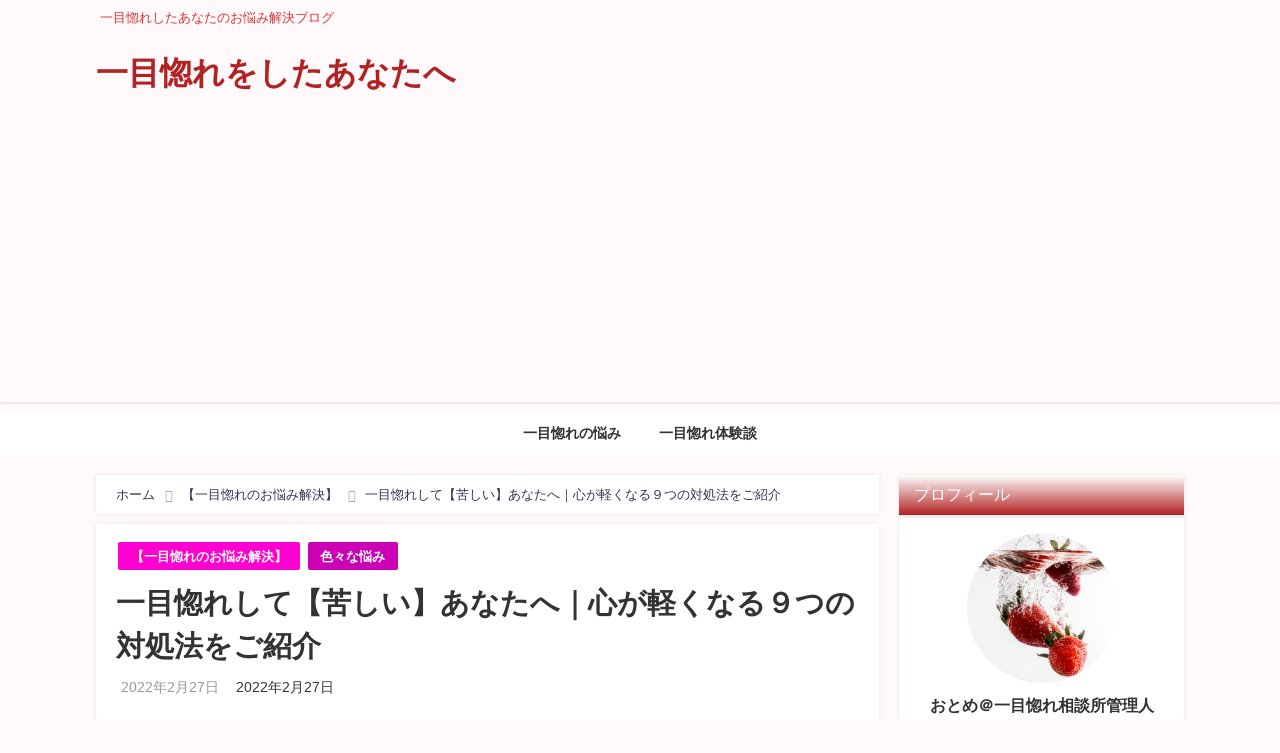

--- FILE ---
content_type: text/html; charset=UTF-8
request_url: http://fall-in-love-at-first-sight.com/others1-fallinlove-painful
body_size: 28276
content:
<!DOCTYPE html>
<html lang="ja">
<head>
<meta charset="utf-8">
<meta http-equiv="X-UA-Compatible" content="IE=edge">
<meta name="viewport" content="width=device-width, initial-scale=1" />

<meta name="description" content=" 「一目惚れしてとにかく苦しい。何か対処法はないのかな？」  一目惚れは突然やってきますが、楽しいことばかりではありません。 相手の気持ちがわからないと、不安になったり苦しくなったりすることもあります">
<meta name="thumbnail" content="http://fall-in-love-at-first-sight.com/wp-content/uploads/2022/02/others1-fallinlove-painful-1-150x150.jpg" /><meta name="robots" content="archive, follow, index">
<!-- Diver OGP -->
<meta property="og:locale" content="ja_JP" />
<meta property="og:title" content="一目惚れして【苦しい】あなたへ｜心が軽くなる９つの対処法をご紹介" />
<meta property="og:description" content=" 「一目惚れしてとにかく苦しい。何か対処法はないのかな？」  一目惚れは突然やってきますが、楽しいことばかりではありません。 相手の気持ちがわからないと、不安になったり苦しくなったりすることもあります" />
<meta property="og:type" content="article" />
<meta property="og:url" content="http://fall-in-love-at-first-sight.com/others1-fallinlove-painful" />
<meta property="og:image" content="http://fall-in-love-at-first-sight.com/wp-content/uploads/2022/02/others1-fallinlove-painful-1.jpg" />
<meta property="og:site_name" content="一目惚れをしたあなたへ" />
<meta name="twitter:card" content="summary_large_image" />
<meta name="twitter:title" content="一目惚れして【苦しい】あなたへ｜心が軽くなる９つの対処法をご紹介" />
<meta name="twitter:url" content="http://fall-in-love-at-first-sight.com/others1-fallinlove-painful" />
<meta name="twitter:description" content=" 「一目惚れしてとにかく苦しい。何か対処法はないのかな？」  一目惚れは突然やってきますが、楽しいことばかりではありません。 相手の気持ちがわからないと、不安になったり苦しくなったりすることもあります" />
<meta name="twitter:image" content="http://fall-in-love-at-first-sight.com/wp-content/uploads/2022/02/others1-fallinlove-painful-1.jpg" />
<!-- / Diver OGP -->
<link rel="canonical" href="http://fall-in-love-at-first-sight.com/others1-fallinlove-painful">
<link rel="shortcut icon" href="http://fall-in-love-at-first-sight.com/wp-content/uploads/2020/07/501.jpg">
<!--[if IE]>
		<link rel="shortcut icon" href="http://fall-in-love-at-first-sight.com/wp-content/uploads/2020/07/501.jpg">
<![endif]-->
<link rel="apple-touch-icon" href="http://fall-in-love-at-first-sight.com/wp-content/uploads/2020/07/501.jpg" />

		<!-- All in One SEO 4.3.0 - aioseo.com -->
		<title>一目惚れして【苦しい】あなたへ｜心が軽くなる９つの対処法をご紹介 | 一目惚れをしたあなたへ</title>
		<meta name="description" content="相手の気持ちがわからず一目惚れするのが苦しくなったあなた。今回は「一目惚れが苦しくなった時の対処法」をお伝えします。少しでも前向きな気持ちになれれば、恋愛自体をもっと楽しめますよ！すぐに実践できる方法ばかりなので、記事を読んだらお試しくださいね。" />
		<meta name="robots" content="max-image-preview:large" />
		<link rel="canonical" href="http://fall-in-love-at-first-sight.com/others1-fallinlove-painful" />
		<meta name="generator" content="All in One SEO (AIOSEO) 4.3.0 " />
		<meta property="og:locale" content="ja_JP" />
		<meta property="og:site_name" content="一目惚れをしたあなたへ" />
		<meta property="og:type" content="article" />
		<meta property="og:title" content="一目惚れして【苦しい】あなたへ｜心が軽くなる９つの対処法をご紹介 | 一目惚れをしたあなたへ" />
		<meta property="og:description" content="相手の気持ちがわからず一目惚れするのが苦しくなったあなた。今回は「一目惚れが苦しくなった時の対処法」をお伝えします。少しでも前向きな気持ちになれれば、恋愛自体をもっと楽しめますよ！すぐに実践できる方法ばかりなので、記事を読んだらお試しくださいね。" />
		<meta property="og:url" content="http://fall-in-love-at-first-sight.com/others1-fallinlove-painful" />
		<meta property="article:published_time" content="2022-02-27T11:00:17+00:00" />
		<meta property="article:modified_time" content="2022-02-27T09:56:10+00:00" />
		<meta name="twitter:card" content="summary_large_image" />
		<meta name="twitter:site" content="@HitomeBore88" />
		<meta name="twitter:title" content="一目惚れして【苦しい】あなたへ｜心が軽くなる９つの対処法をご紹介 | 一目惚れをしたあなたへ" />
		<meta name="twitter:description" content="相手の気持ちがわからず一目惚れするのが苦しくなったあなた。今回は「一目惚れが苦しくなった時の対処法」をお伝えします。少しでも前向きな気持ちになれれば、恋愛自体をもっと楽しめますよ！すぐに実践できる方法ばかりなので、記事を読んだらお試しくださいね。" />
		<meta name="twitter:creator" content="@HitomeBore88" />
		<script type="application/ld+json" class="aioseo-schema">
			{"@context":"https:\/\/schema.org","@graph":[{"@type":"Article","@id":"http:\/\/fall-in-love-at-first-sight.com\/others1-fallinlove-painful#article","name":"\u4e00\u76ee\u60da\u308c\u3057\u3066\u3010\u82e6\u3057\u3044\u3011\u3042\u306a\u305f\u3078\uff5c\u5fc3\u304c\u8efd\u304f\u306a\u308b\uff19\u3064\u306e\u5bfe\u51e6\u6cd5\u3092\u3054\u7d39\u4ecb | \u4e00\u76ee\u60da\u308c\u3092\u3057\u305f\u3042\u306a\u305f\u3078","headline":"\u4e00\u76ee\u60da\u308c\u3057\u3066\u3010\u82e6\u3057\u3044\u3011\u3042\u306a\u305f\u3078\uff5c\u5fc3\u304c\u8efd\u304f\u306a\u308b\uff19\u3064\u306e\u5bfe\u51e6\u6cd5\u3092\u3054\u7d39\u4ecb","author":{"@id":"http:\/\/fall-in-love-at-first-sight.com\/archives\/author\/wasabi#author"},"publisher":{"@id":"http:\/\/fall-in-love-at-first-sight.com\/#organization"},"image":{"@type":"ImageObject","url":"http:\/\/fall-in-love-at-first-sight.com\/wp-content\/uploads\/2022\/02\/others1-fallinlove-painful-1.jpg","width":1600,"height":1067,"caption":"\u982d\u3092\u62b1\u3048\u308b\u5973\u6027"},"datePublished":"2022-02-27T11:00:17+09:00","dateModified":"2022-02-27T09:56:10+09:00","inLanguage":"ja","mainEntityOfPage":{"@id":"http:\/\/fall-in-love-at-first-sight.com\/others1-fallinlove-painful#webpage"},"isPartOf":{"@id":"http:\/\/fall-in-love-at-first-sight.com\/others1-fallinlove-painful#webpage"},"articleSection":"\u3010\u4e00\u76ee\u60da\u308c\u306e\u304a\u60a9\u307f\u89e3\u6c7a\u3011, \u8272\u3005\u306a\u60a9\u307f"},{"@type":"BreadcrumbList","@id":"http:\/\/fall-in-love-at-first-sight.com\/others1-fallinlove-painful#breadcrumblist","itemListElement":[{"@type":"ListItem","@id":"http:\/\/fall-in-love-at-first-sight.com\/#listItem","position":1,"item":{"@type":"WebPage","@id":"http:\/\/fall-in-love-at-first-sight.com\/","name":"\u30db\u30fc\u30e0","description":"\u4e00\u76ee\u60da\u308c\u3092\u3057\u305f\u3042\u306a\u305f\u3078\u3002\u4e00\u76ee\u60da\u308c\u3092\u3057\u3066\u60a9\u3093\u3067\u3044\u308b\u3042\u306a\u305f\u306e\u60a9\u307f\u306b\u5bc4\u308a\u6dfb\u3044\u307e\u3059\u3002\u99c5\u3084\u96fb\u8eca\u3001\u5b66\u6821\u3084\u8857\u4e2d\u3067\u7a81\u7136\u306e\u4e00\u76ee\u60da\u308c\u306b\u5bfe\u3057\u3066\u306e\u4e0d\u5b89\u3084\u7591\u554f\u3002\u5f53\u30b5\u30a4\u30c8\u300c\u4e00\u76ee\u60da\u308c\u3092\u3057\u305f\u3042\u306a\u305f\u3078\u300d\u304c\u3042\u306a\u305f\u306e\u304a\u5f79\u306b\u7acb\u3066\u308b\u3053\u3068\u3092\u4fe1\u3058\u3066\u304a\u308a\u307e\u3059\u3002","url":"http:\/\/fall-in-love-at-first-sight.com\/"},"nextItem":"http:\/\/fall-in-love-at-first-sight.com\/others1-fallinlove-painful#listItem"},{"@type":"ListItem","@id":"http:\/\/fall-in-love-at-first-sight.com\/others1-fallinlove-painful#listItem","position":2,"item":{"@type":"WebPage","@id":"http:\/\/fall-in-love-at-first-sight.com\/others1-fallinlove-painful","name":"\u4e00\u76ee\u60da\u308c\u3057\u3066\u3010\u82e6\u3057\u3044\u3011\u3042\u306a\u305f\u3078\uff5c\u5fc3\u304c\u8efd\u304f\u306a\u308b\uff19\u3064\u306e\u5bfe\u51e6\u6cd5\u3092\u3054\u7d39\u4ecb","description":"\u76f8\u624b\u306e\u6c17\u6301\u3061\u304c\u308f\u304b\u3089\u305a\u4e00\u76ee\u60da\u308c\u3059\u308b\u306e\u304c\u82e6\u3057\u304f\u306a\u3063\u305f\u3042\u306a\u305f\u3002\u4eca\u56de\u306f\u300c\u4e00\u76ee\u60da\u308c\u304c\u82e6\u3057\u304f\u306a\u3063\u305f\u6642\u306e\u5bfe\u51e6\u6cd5\u300d\u3092\u304a\u4f1d\u3048\u3057\u307e\u3059\u3002\u5c11\u3057\u3067\u3082\u524d\u5411\u304d\u306a\u6c17\u6301\u3061\u306b\u306a\u308c\u308c\u3070\u3001\u604b\u611b\u81ea\u4f53\u3092\u3082\u3063\u3068\u697d\u3057\u3081\u307e\u3059\u3088\uff01\u3059\u3050\u306b\u5b9f\u8df5\u3067\u304d\u308b\u65b9\u6cd5\u3070\u304b\u308a\u306a\u306e\u3067\u3001\u8a18\u4e8b\u3092\u8aad\u3093\u3060\u3089\u304a\u8a66\u3057\u304f\u3060\u3055\u3044\u306d\u3002","url":"http:\/\/fall-in-love-at-first-sight.com\/others1-fallinlove-painful"},"previousItem":"http:\/\/fall-in-love-at-first-sight.com\/#listItem"}]},{"@type":"Organization","@id":"http:\/\/fall-in-love-at-first-sight.com\/#organization","name":"\u4e00\u76ee\u60da\u308c\u3092\u3057\u305f\u3042\u306a\u305f\u3078","url":"http:\/\/fall-in-love-at-first-sight.com\/","sameAs":["https:\/\/twitter.com\/HitomeBore88"]},{"@type":"Person","@id":"http:\/\/fall-in-love-at-first-sight.com\/archives\/author\/wasabi#author","url":"http:\/\/fall-in-love-at-first-sight.com\/archives\/author\/wasabi","name":"WasaBi","image":{"@type":"ImageObject","@id":"http:\/\/fall-in-love-at-first-sight.com\/others1-fallinlove-painful#authorImage","url":"https:\/\/secure.gravatar.com\/avatar\/f7d67be98a17c08d57cdc157e3c4c3636952da4708dfb161f10ca2cc29acce8d?s=96&d=mm&r=g","width":96,"height":96,"caption":"WasaBi"}},{"@type":"WebPage","@id":"http:\/\/fall-in-love-at-first-sight.com\/others1-fallinlove-painful#webpage","url":"http:\/\/fall-in-love-at-first-sight.com\/others1-fallinlove-painful","name":"\u4e00\u76ee\u60da\u308c\u3057\u3066\u3010\u82e6\u3057\u3044\u3011\u3042\u306a\u305f\u3078\uff5c\u5fc3\u304c\u8efd\u304f\u306a\u308b\uff19\u3064\u306e\u5bfe\u51e6\u6cd5\u3092\u3054\u7d39\u4ecb | \u4e00\u76ee\u60da\u308c\u3092\u3057\u305f\u3042\u306a\u305f\u3078","description":"\u76f8\u624b\u306e\u6c17\u6301\u3061\u304c\u308f\u304b\u3089\u305a\u4e00\u76ee\u60da\u308c\u3059\u308b\u306e\u304c\u82e6\u3057\u304f\u306a\u3063\u305f\u3042\u306a\u305f\u3002\u4eca\u56de\u306f\u300c\u4e00\u76ee\u60da\u308c\u304c\u82e6\u3057\u304f\u306a\u3063\u305f\u6642\u306e\u5bfe\u51e6\u6cd5\u300d\u3092\u304a\u4f1d\u3048\u3057\u307e\u3059\u3002\u5c11\u3057\u3067\u3082\u524d\u5411\u304d\u306a\u6c17\u6301\u3061\u306b\u306a\u308c\u308c\u3070\u3001\u604b\u611b\u81ea\u4f53\u3092\u3082\u3063\u3068\u697d\u3057\u3081\u307e\u3059\u3088\uff01\u3059\u3050\u306b\u5b9f\u8df5\u3067\u304d\u308b\u65b9\u6cd5\u3070\u304b\u308a\u306a\u306e\u3067\u3001\u8a18\u4e8b\u3092\u8aad\u3093\u3060\u3089\u304a\u8a66\u3057\u304f\u3060\u3055\u3044\u306d\u3002","inLanguage":"ja","isPartOf":{"@id":"http:\/\/fall-in-love-at-first-sight.com\/#website"},"breadcrumb":{"@id":"http:\/\/fall-in-love-at-first-sight.com\/others1-fallinlove-painful#breadcrumblist"},"author":{"@id":"http:\/\/fall-in-love-at-first-sight.com\/archives\/author\/wasabi#author"},"creator":{"@id":"http:\/\/fall-in-love-at-first-sight.com\/archives\/author\/wasabi#author"},"image":{"@type":"ImageObject","url":"http:\/\/fall-in-love-at-first-sight.com\/wp-content\/uploads\/2022\/02\/others1-fallinlove-painful-1.jpg","@id":"http:\/\/fall-in-love-at-first-sight.com\/#mainImage","width":1600,"height":1067,"caption":"\u982d\u3092\u62b1\u3048\u308b\u5973\u6027"},"primaryImageOfPage":{"@id":"http:\/\/fall-in-love-at-first-sight.com\/others1-fallinlove-painful#mainImage"},"datePublished":"2022-02-27T11:00:17+09:00","dateModified":"2022-02-27T09:56:10+09:00"},{"@type":"WebSite","@id":"http:\/\/fall-in-love-at-first-sight.com\/#website","url":"http:\/\/fall-in-love-at-first-sight.com\/","name":"\u4e00\u76ee\u60da\u308c\u3092\u3057\u305f\u3042\u306a\u305f\u3078","description":"\u4e00\u76ee\u60da\u308c\u3057\u305f\u3042\u306a\u305f\u306e\u304a\u60a9\u307f\u89e3\u6c7a\u30d6\u30ed\u30b0","inLanguage":"ja","publisher":{"@id":"http:\/\/fall-in-love-at-first-sight.com\/#organization"}}]}
		</script>
		<!-- All in One SEO -->

<link rel='dns-prefetch' href='//cdnjs.cloudflare.com' />
<link rel="alternate" type="application/rss+xml" title="一目惚れをしたあなたへ &raquo; フィード" href="http://fall-in-love-at-first-sight.com/feed" />
<link rel="alternate" type="application/rss+xml" title="一目惚れをしたあなたへ &raquo; コメントフィード" href="http://fall-in-love-at-first-sight.com/comments/feed" />
<link rel="alternate" type="application/rss+xml" title="一目惚れをしたあなたへ &raquo; 一目惚れして【苦しい】あなたへ｜心が軽くなる９つの対処法をご紹介 のコメントのフィード" href="http://fall-in-love-at-first-sight.com/others1-fallinlove-painful/feed" />
<link rel="alternate" title="oEmbed (JSON)" type="application/json+oembed" href="http://fall-in-love-at-first-sight.com/wp-json/oembed/1.0/embed?url=http%3A%2F%2Ffall-in-love-at-first-sight.com%2Fothers1-fallinlove-painful" />
<link rel="alternate" title="oEmbed (XML)" type="text/xml+oembed" href="http://fall-in-love-at-first-sight.com/wp-json/oembed/1.0/embed?url=http%3A%2F%2Ffall-in-love-at-first-sight.com%2Fothers1-fallinlove-painful&#038;format=xml" />
<style id='wp-img-auto-sizes-contain-inline-css' type='text/css'>
img:is([sizes=auto i],[sizes^="auto," i]){contain-intrinsic-size:3000px 1500px}
/*# sourceURL=wp-img-auto-sizes-contain-inline-css */
</style>
<style id='wp-block-library-inline-css' type='text/css'>
:root{--wp-block-synced-color:#7a00df;--wp-block-synced-color--rgb:122,0,223;--wp-bound-block-color:var(--wp-block-synced-color);--wp-editor-canvas-background:#ddd;--wp-admin-theme-color:#007cba;--wp-admin-theme-color--rgb:0,124,186;--wp-admin-theme-color-darker-10:#006ba1;--wp-admin-theme-color-darker-10--rgb:0,107,160.5;--wp-admin-theme-color-darker-20:#005a87;--wp-admin-theme-color-darker-20--rgb:0,90,135;--wp-admin-border-width-focus:2px}@media (min-resolution:192dpi){:root{--wp-admin-border-width-focus:1.5px}}.wp-element-button{cursor:pointer}:root .has-very-light-gray-background-color{background-color:#eee}:root .has-very-dark-gray-background-color{background-color:#313131}:root .has-very-light-gray-color{color:#eee}:root .has-very-dark-gray-color{color:#313131}:root .has-vivid-green-cyan-to-vivid-cyan-blue-gradient-background{background:linear-gradient(135deg,#00d084,#0693e3)}:root .has-purple-crush-gradient-background{background:linear-gradient(135deg,#34e2e4,#4721fb 50%,#ab1dfe)}:root .has-hazy-dawn-gradient-background{background:linear-gradient(135deg,#faaca8,#dad0ec)}:root .has-subdued-olive-gradient-background{background:linear-gradient(135deg,#fafae1,#67a671)}:root .has-atomic-cream-gradient-background{background:linear-gradient(135deg,#fdd79a,#004a59)}:root .has-nightshade-gradient-background{background:linear-gradient(135deg,#330968,#31cdcf)}:root .has-midnight-gradient-background{background:linear-gradient(135deg,#020381,#2874fc)}:root{--wp--preset--font-size--normal:16px;--wp--preset--font-size--huge:42px}.has-regular-font-size{font-size:1em}.has-larger-font-size{font-size:2.625em}.has-normal-font-size{font-size:var(--wp--preset--font-size--normal)}.has-huge-font-size{font-size:var(--wp--preset--font-size--huge)}.has-text-align-center{text-align:center}.has-text-align-left{text-align:left}.has-text-align-right{text-align:right}.has-fit-text{white-space:nowrap!important}#end-resizable-editor-section{display:none}.aligncenter{clear:both}.items-justified-left{justify-content:flex-start}.items-justified-center{justify-content:center}.items-justified-right{justify-content:flex-end}.items-justified-space-between{justify-content:space-between}.screen-reader-text{border:0;clip-path:inset(50%);height:1px;margin:-1px;overflow:hidden;padding:0;position:absolute;width:1px;word-wrap:normal!important}.screen-reader-text:focus{background-color:#ddd;clip-path:none;color:#444;display:block;font-size:1em;height:auto;left:5px;line-height:normal;padding:15px 23px 14px;text-decoration:none;top:5px;width:auto;z-index:100000}html :where(.has-border-color){border-style:solid}html :where([style*=border-top-color]){border-top-style:solid}html :where([style*=border-right-color]){border-right-style:solid}html :where([style*=border-bottom-color]){border-bottom-style:solid}html :where([style*=border-left-color]){border-left-style:solid}html :where([style*=border-width]){border-style:solid}html :where([style*=border-top-width]){border-top-style:solid}html :where([style*=border-right-width]){border-right-style:solid}html :where([style*=border-bottom-width]){border-bottom-style:solid}html :where([style*=border-left-width]){border-left-style:solid}html :where(img[class*=wp-image-]){height:auto;max-width:100%}:where(figure){margin:0 0 1em}html :where(.is-position-sticky){--wp-admin--admin-bar--position-offset:var(--wp-admin--admin-bar--height,0px)}@media screen and (max-width:600px){html :where(.is-position-sticky){--wp-admin--admin-bar--position-offset:0px}}
/*wp_block_styles_on_demand_placeholder:696e81b5352d7*/
/*# sourceURL=wp-block-library-inline-css */
</style>
<style id='classic-theme-styles-inline-css' type='text/css'>
/*! This file is auto-generated */
.wp-block-button__link{color:#fff;background-color:#32373c;border-radius:9999px;box-shadow:none;text-decoration:none;padding:calc(.667em + 2px) calc(1.333em + 2px);font-size:1.125em}.wp-block-file__button{background:#32373c;color:#fff;text-decoration:none}
/*# sourceURL=/wp-includes/css/classic-themes.min.css */
</style>
<link rel='stylesheet'  href='http://fall-in-love-at-first-sight.com/wp-content/plugins/contact-form-7/includes/css/styles.css?ver=4.6.8'  media='all'>
<link rel='stylesheet'  href='//fall-in-love-at-first-sight.com/wp-content/uploads/pz-linkcard/style.css?ver=2.4.7.137'  media='all'>
<link rel='stylesheet'  href='http://fall-in-love-at-first-sight.com/wp-content/plugins/whats-new-genarator/whats-new.css?ver=4.6.8'  media='all'>
<link rel='stylesheet'  href='http://fall-in-love-at-first-sight.com/wp-content/plugins/wordpress-popular-posts/assets/css/wpp.css?ver=4.6.8'  media='all'>
<link rel='stylesheet'  href='http://fall-in-love-at-first-sight.com/wp-content/themes/diver/style.min.css?ver=4.6.8'  media='all'>
<link rel='stylesheet'  href='http://fall-in-love-at-first-sight.com/wp-content/themes/diver_child/style.css?ver=4.6.8'  media='all'>
<link rel='stylesheet'  href='http://fall-in-love-at-first-sight.com/wp-content/themes/diver/lib/functions/editor/gutenberg/blocks.min.css?ver=4.6.8'  media='all'>
<link rel='stylesheet'  href='https://cdnjs.cloudflare.com/ajax/libs/Swiper/4.5.0/css/swiper.min.css'  media='all'>
<style id='quads-styles-inline-css' type='text/css'>

        .quads-location {
            visibility: hidden;
        }
    .quads-location ins.adsbygoogle {
        background: transparent !important;
    }
    .quads.quads_ad_container { display: grid; grid-template-columns: auto; grid-gap: 10px; padding: 10px; }
    .grid_image{animation: fadeIn 0.5s;-webkit-animation: fadeIn 0.5s;-moz-animation: fadeIn 0.5s;
        -o-animation: fadeIn 0.5s;-ms-animation: fadeIn 0.5s;}
    .quads-ad-label { font-size: 12px; text-align: center; color: #333;}
    .quads-text-around-ad-label-text_around_left {
        width: 50%;
        float: left;
    }
    .quads-text-around-ad-label-text_around_right {
        width: 50%;
        float: right;
    }
    .quads-popupad {
        position: fixed;
        top: 0px;
        left:0px;
        width: 100%;
        height: 100em;
        background-color: rgba(0,0,0,0.6);
        z-index: 999;
        max-width: 100em !important;
        margin: 0 auto;
    }
    .quads.quads_ad_container_ {
        position: fixed;
        top: 40%;
        left: 36%;
    }
    #btn_close{
		background-color: #fff;
		width: 25px;
		height: 25px;
		text-align: center;
		line-height: 22px;
		position: absolute;
		right: -10px;
		top: -10px;
		cursor: pointer;
		transition: all 0.5s ease;
		border-radius: 50%;
	}
    #btn_close_video{
		background-color: #fff;
		width: 25px;
		height: 25px;
		text-align: center;
		line-height: 22px;
		position: absolute;
		right: -10px;
		top: -10px;
		cursor: pointer;
		transition: all 0.5s ease;
		border-radius: 50%;
        z-index:100;
	}
    .post_half_page_ad{
        visibility: visible;
        position: fixed;
        top: 0;
        right: -200vw;
    }
    #post_half_page_openClose {
        -webkit-transform: rotate(90deg);
        -webkit-transform-origin: left top;
        -moz-transform: rotate(90deg);
        -moz-transform-origin: left top;
        -o-transform: rotate(90deg);
        -o-transform-origin: left top;
        -ms-transform: rotate(90deg);
        -ms-transform-origin: left top;
        -transform: rotate(90deg);
        -transform-origin: left top;
        position: absolute;
        left: 4px;
        top: 0%;
        cursor: pointer;
        z-index: 999999;
        display: none;
    }
    #post_half_pageVertical-text {
        background: #000000;
        text-align: center;
        z-index: 999999;
        cursor: pointer;
        color: #FFFFFF;
        float: left;
        font-size: 13pt;
        padding: 5px;
        font-weight: bold;
        width: 85vh;
        font-family: verdana;
        text-transform: uppercase;
    }
    .half-page-arrow-left {
        position: absolute;
        cursor: pointer;
        width: 0;
        height: 0;
        border-right: 15px solid #FFFFFF;
        border-top: 15px solid transparent;
        border-bottom: 15px solid transparent;
        left: -27px;
        z-index: 9999999;
        top: 8vh;
    }
    .half-page-arrow-right {
        position: absolute;
        cursor: pointer;
        width: 0;
        height: 0;
        border-left: 15px solid #FFFFFF;
        border-top: 15px solid transparent;
        border-bottom: 15px solid transparent;
        left: -25px;
        z-index: 9999999;
        bottom: 30vh;
    }
    @media screen and (max-width: 520px) {
        .post_half_page_ad {
            display: none;
        }
        #post_half_pageVertical-text {
            width: 100%;
            font-size: 14px;
        }
        .half-page-arrow-left{
            left: 12px;
            bottom: 8px;
            top: 12px;
            border-left: 10px solid #ffffff00;
            border-top: none;
            border-bottom: 10px solid white;
            border-right: 10px solid #ffffff00;
        }
        .half-page-arrow-right {
            border-left: 10px solid #ffffff00;
            border-top: 10px solid white;
            border-bottom: none;
            border-right: 10px solid #ffffff00;
            right: 12px;
            left: unset;
            top: 13px;
            bottom: 8px;
        }
    }
    @media screen and (max-width: 480px) {
        .quads.quads_ad_container_ {
            left: 10px;
        }
    } 
    .wpquads-3d-container {
        border-radius:3px;
        position:relative;
        -webkit-perspective:1000px;
        -moz-perspective:1000px;
        -ms-perspective:1000px;
        -o-perspective:1000px;
        perspective:1000px;
        z-index:999999;
    }
    .wpquads-3d-cube{
        width:100%;
        height:100%;
        position:absolute;
        -webkit-transition:-webkit-transform 1s;
        -moz-transition:-moz-transform 1s;
        -o-transition:-o-transform 1s;
        transition:transform 1s;
        -webkit-transform-style:preserve-3d;
        -moz-transform-style:preserve-3d;
        -ms-transform-style:preserve-3d;
        -o-transform-style:preserve-3d;
        transform-style:preserve-3d;
    }
    .wpquads-3d-cube .wpquads-3d-item{
        position:absolute;
        border:3px inset;
        border-style:outset
    }
    .wpquads-3d-close{
        text-align:right;
    }
    #wpquads-close-btn{
        text-decoration:none !important;
        cursor:pointer;
    }
    .wpquads-3d-cube .wpquads-3d-item, .wpquads-3d-cube .wpquads-3d-item img{
        display:block;
        margin:0;
        width:100%;
        height:100%;
        background:#fff;
    }
    .ewd-ufaq-faqs .wpquads-3d-container {
        display: none;
    }   
    .quads-video {
        position: fixed;
        bottom: 0px;
        z-index: 9999999;
    }
    quads_ad_container_video{
        max-width:220px;
    }
    .parallax_main {
        padding-left: 3px;
        padding-right: 3px;
    }
    .parallax_main {
        display:none;
        position: fixed;
        top: 0;
        left: 0;
        bottom: 0;
        right: 0;
        background: #00000070;
        overflow-y: auto;
        background-attachment: fixed;
        background-position: center;
        -moz-transition: all 0.3s ease-in-out;
        -o-transition: all 0.3s ease-in-out;
        -ms-transition: all 0.3s ease-in-out;
        -webkit-transition: all 0.3s ease-in-out;
        transition: all 03s ease-in-out;
    }
    .parallax_main .quads-parallax-spacer {
        display: block;
        padding-top: 100vh;
        position: relative;
        pointer-events: none;
    }
    .quads-parallax {
        bottom: 0px;
        z-index: 9999999;
        bottom: 0;
        left: 0;
        right: 0; 
        margin: 0 auto;
        position:relative;
        -moz-transition: all 0.3s ease;
        -o-transition: all 0.3s ease;
        -ms-transition: all 0.3s ease;
        -webkit-transition: all 0.3s ease;
        transition: all 0.3s ease;
    }
    .parallax_popup_img {
        text-align: center;
        margin: 0 auto;
    }
    .quads_parallax_scroll_text{
        display: none;
        position: fixed;
        left: 0;
        z-index: 1;
        color: #989898;
        right: 0;
        text-align: center;
        font-weight: 600;
        font-size: 15px;
        background: #fff;
        padding: 6px;
        top: 5px;
    }
    .quads_click_impression { display: none;}
    .quads-sticky {
        width: 100% !important;
        position: fixed;
        max-width: 100%!important;
        bottom:0;
        margin:0;
        text-align: center;
    }
    .quads-sticky .quads-location {
        text-align: center;
    }.quads-sticky .wp_quads_dfp {
        display: contents;
    }
    a.quads-sticky-ad-close {
        background-color: #fff;
        width: 25px;
        height: 25px;
        text-align: center;
        line-height: 22px;
        position: absolute;
        right: 0px;
        top: -15px;
        cursor: pointer;
        transition: all 0.5s ease;
        border-radius: 50%;
    }
    
/*# sourceURL=quads-styles-inline-css */
</style>
            <style type="text/css">
                .scrollup-button {
                    display: none;
                    position: fixed;
                    z-index: 1000;
                    padding: 8px;
                    cursor: pointer;
                    bottom: 20px;
                    right: 20px;
                    background-color: #ffe0ff;
                    border-radius: 0;
                    -webkit-animation: display 0.5s;
                    animation: display 0.5s;
                }

                .scrollup-button .scrollup-svg-icon {
                    display: block;
                    overflow: hidden;
                    fill: #ffffff;
                }

                .scrollup-button:hover {
                    background-color: #ff91ff;
                }

                .scrollup-button:hover .scrollup-svg-icon {
                    fill: #ffffff;
                }
            </style>
			<!--n2css--><script type="text/javascript"src="http://fall-in-love-at-first-sight.com/wp-includes/js/jquery/jquery.min.js?ver=4.6.8" id="jquery-core-js"></script>
<script type="text/javascript"src="http://fall-in-love-at-first-sight.com/wp-includes/js/jquery/jquery-migrate.min.js?ver=4.6.8" id="jquery-migrate-js"></script>
<script type="application/json" id="wpp-json">
/* <![CDATA[ */
{"sampling_active":0,"sampling_rate":100,"ajax_url":"http:\/\/fall-in-love-at-first-sight.com\/wp-json\/wordpress-popular-posts\/v1\/popular-posts","api_url":"http:\/\/fall-in-love-at-first-sight.com\/wp-json\/wordpress-popular-posts","ID":7766,"token":"1ca0c1e3a2","lang":0,"debug":0}
//# sourceURL=wpp-json
/* ]]> */
</script>
<script type="text/javascript"src="http://fall-in-love-at-first-sight.com/wp-content/plugins/wordpress-popular-posts/assets/js/wpp.min.js?ver=4.6.8" id="wpp-js-js"></script>
<link rel="https://api.w.org/" href="http://fall-in-love-at-first-sight.com/wp-json/" /><link rel="alternate" title="JSON" type="application/json" href="http://fall-in-love-at-first-sight.com/wp-json/wp/v2/posts/7766" /><link rel="EditURI" type="application/rsd+xml" title="RSD" href="http://fall-in-love-at-first-sight.com/xmlrpc.php?rsd" />
<meta name="generator" content="WordPress 6.9" />
<link rel='shortlink' href='http://fall-in-love-at-first-sight.com/?p=7766' />
<script type='text/javascript'>document.cookie = 'quads_browser_width='+screen.width;</script>            <style id="wpp-loading-animation-styles">@-webkit-keyframes bgslide{from{background-position-x:0}to{background-position-x:-200%}}@keyframes bgslide{from{background-position-x:0}to{background-position-x:-200%}}.wpp-widget-placeholder,.wpp-widget-block-placeholder{margin:0 auto;width:60px;height:3px;background:#dd3737;background:linear-gradient(90deg,#dd3737 0%,#571313 10%,#dd3737 100%);background-size:200% auto;border-radius:3px;-webkit-animation:bgslide 1s infinite linear;animation:bgslide 1s infinite linear}</style>
            <script type="application/ld+json">{
              "@context" : "http://schema.org",
              "@type" : "Article",
              "mainEntityOfPage":{ 
                    "@type":"WebPage", 
                    "@id":"http://fall-in-love-at-first-sight.com/others1-fallinlove-painful" 
                  }, 
              "headline" : "一目惚れして【苦しい】あなたへ｜心が軽くなる９つの対処法をご紹介",
              "author" : {
                   "@type" : "Person",
                   "name" : "WasaBi"
                   },
              "datePublished" : "2022-02-27T20:00:17+0900",
              "dateModified" : "2022-02-27T18:56:10+0900",
              "image" : {
                   "@type" : "ImageObject",
                   "url" : "http://fall-in-love-at-first-sight.com/wp-content/uploads/2022/02/others1-fallinlove-painful-1.jpg",
                   "width" : "1600",
                   "height" : "1067"
                   },
              "articleSection" : "【一目惚れのお悩み解決】",
              "url" : "http://fall-in-love-at-first-sight.com/others1-fallinlove-painful",
              "publisher" : {
                   "@type" : "Organization",
                   "name" : "一目惚れをしたあなたへ","description" : " 「一目惚れしてとにかく苦しい。何か対処法はないのかな？」  一目惚れは突然やってきますが、楽しいことばかりではありません。 相手の気持ちがわからないと、不安になったり苦しくなったりすることもあります"}</script><style>body{background-image:url()}</style><style>#onlynav ul ul,#nav_fixed #nav ul ul,.header-logo #nav ul ul{visibility:hidden;opacity:0;transition:.2s ease-in-out;transform:translateY(10px)}#onlynav ul ul ul,#nav_fixed #nav ul ul ul,.header-logo #nav ul ul ul{transform:translateX(-20px) translateY(0)}#onlynav ul li:hover>ul,#nav_fixed #nav ul li:hover>ul,.header-logo #nav ul li:hover>ul{visibility:visible;opacity:1;transform:translateY(0)}#onlynav ul ul li:hover>ul,#nav_fixed #nav ul ul li:hover>ul,.header-logo #nav ul ul li:hover>ul{transform:translateX(0) translateY(0)}</style><style>body{background-color:#fff9fb;color:#333}a{color:#335}a:hover{color:#6495ed}.content{color:#333}.content a{color:#d64aac}.content a:hover{color:#6495ed}.header-wrap,#header ul.sub-menu,#header ul.children,#scrollnav,.description_sp{background:#fff9fb;color:#333}.header-wrap a,#scrollnav a,div.logo_title{color:#b22222}.header-wrap a:hover,div.logo_title:hover{color:#ff69b4}.drawer-nav-btn span{background-color:#b22222}.drawer-nav-btn:before,.drawer-nav-btn:after{border-color:#b22222}#scrollnav ul li a{background:rgba(255,255,255,.8);color:#505050}.header_small_menu{background:#fff9fb;color:#d33}.header_small_menu a{color:#fff}.header_small_menu a:hover{color:#ff69b4}#nav_fixed.fixed,#nav_fixed #nav ul ul{background:#fff;color:#333}#nav_fixed.fixed a,#nav_fixed .logo_title{color:#335}#nav_fixed.fixed a:hover{color:#6495ED}#nav_fixed .drawer-nav-btn:before,#nav_fixed .drawer-nav-btn:after{border-color:#335}#nav_fixed .drawer-nav-btn span{background-color:#335}#onlynav{background:#fff;color:#333}#onlynav ul li a{color:#333}#onlynav ul ul.sub-menu{background:#fff}#onlynav div>ul>li>a:before{border-color:#333}#onlynav ul>li:hover>a:hover,#onlynav ul>li:hover>a,#onlynav ul>li:hover li:hover>a,#onlynav ul li:hover ul li ul li:hover>a{background:#5d8ac1;color:#fff}#onlynav ul li ul li ul:before{border-left-color:#fff}#onlynav ul li:last-child ul li ul:before{border-right-color:#fff}#bigfooter{background:#fff;color:#333}#bigfooter a{color:#335}#bigfooter a:hover{color:#6495ED}#footer{background:#fff;color:#999}#footer a{color:#335}#footer a:hover{color:#6495ED}#sidebar .widget{background:#fff;color:#333}#sidebar .widget a:hover{color:#ff69b4}.post-box-contents,#main-wrap #pickup_posts_container img,.hentry,#single-main .post-sub,.navigation,.single_thumbnail,.in_loop,#breadcrumb,.pickup-cat-list,.maintop-widget,.mainbottom-widget,#share_plz,.sticky-post-box,.catpage_content_wrap,.cat-post-main{background:#fff}.post-box{border-color:#eee}.drawer_content_title,.searchbox_content_title{background:#eee;color:#333}.drawer-nav,#header_search{background:#fff}.drawer-nav,.drawer-nav a,#header_search,#header_search a{color:#000}#footer_sticky_menu{background:rgba(255,255,255,.8)}.footermenu_col{background:rgba(255,255,255,.8);color:#333}a.page-numbers{background:#afafaf;color:#fff}.pagination .current{background:#607d8b;color:#fff}</style><style>.grid_post_thumbnail{height:170px}.post_thumbnail{height:180px}@media screen and (min-width:1201px){#main-wrap,.header-wrap .header-logo,.header_small_content,.bigfooter_wrap,.footer_content,.container_top_widget,.container_bottom_widget{width:85%}}@media screen and (max-width:1200px){#main-wrap,.header-wrap .header-logo,.header_small_content,.bigfooter_wrap,.footer_content,.container_top_widget,.container_bottom_widget{width:96%}}@media screen and (max-width:768px){#main-wrap,.header-wrap .header-logo,.header_small_content,.bigfooter_wrap,.footer_content,.container_top_widget,.container_bottom_widget{width:100%}}@media screen and (min-width:960px){#sidebar{width:285px}}@media screen and (max-width:767px){.grid_post_thumbnail{height:160px}.post_thumbnail{height:130px}}@media screen and (max-width:599px){.grid_post_thumbnail{height:100px}.post_thumbnail{height:70px}}</style><style>@media screen and (min-width:1201px){#main-wrap{width:85%}}@media screen and (max-width:1200px){#main-wrap{width:96%}}</style>		<style type="text/css" id="wp-custom-css">
			@import url('https://fonts.googleapis.com/css?family=Unica+One');


#toc_container {
  margin-bottom: 20px;
  padding: 15px 20px;
  background: #fff;
  border: 5px solid #e1eff4;
  border-radius: 2px;
  color: #666; }

#toc_container .toc_title {
  font-family: "Unica One", cursive;
  text-align: center;
  margin-bottom: 20px;
  margin-top: 0;
  padding-top: 0;
  padding-bottom: 0px;
  font-size: 1.7em;
  border-bottom: 0px solid #dedede; }

#toc_container .toc_list {
  list-style-type: none !important;
  counter-reset: li; }

#toc_container .toc_list > li {
  position: relative;
  margin-bottom: 15px;
  margin-left: 6px;
  line-height: 1.3em;
  font-size: 0.9em; }

#toc_container .toc_list > li:after {
  counter-increment: li;
  content: "0" counter(li) " |";
  position: absolute;
  left: -40px;
  top: 0px;
  background: none;
  font-family: "Unica One", cursive;
  font-size: 1.4em;
  letter-spacing: -1px;
  color: #008db7; }

#toc_container .toc_list > li a {
  text-decoration: none !important; }

#toc_container .toc_list > li a:hover {
  text-decoration: underline !important; }

#toc_container .toc_list > li ul {
  list-style-type: disc;
  margin-top: 7px;
  padding-left: 20px;
  color: #008db7; }

#toc_container .toc_list > li > ul li {
  font-size: 0.9em;
  margin-bottom: 8px; }

@media only screen and (min-width: 641px) {
  #toc_container {
    padding: 25px 30px; }

  #toc_container .toc_title {
    font-size: 2em; }

  #toc_container .toc_list > li {
    margin-bottom: 18px;
    margin-left: 12px;
    font-size: 1em; }

  #toc_container .toc_list > li:after {
    left: -48px;
    top: 0px;
    font-size: 26px; } }


/*フォントの設定 */

body {

font-family: "Lato", "Noto Sans JP", ヒラギノ角ゴ ProN, "Hiragino Kaku Gothic ProN", "メイリオ", "メイリオ", ＭＳ Ｐゴシック, "MS PGothic", sans-serif;

}

/*アドセンスの余白設定 */
.google-auto-placed {
    margin-top: 0px;
    margin-bottom: 0px;
}



/*右クリックできない */
body{
user-select:none;
-webkit-user-select:none;
-moz-user-select:none;
-khtml-user-select:none;
-webkit-user-drag:none;
-khtml-user-drag:none;
}
		</style>
		
<script src="https://www.youtube.com/iframe_api"></script>
<script async src="//pagead2.googlesyndication.com/pagead/js/adsbygoogle.js"></script>

		<script>
		(function(i,s,o,g,r,a,m){i['GoogleAnalyticsObject']=r;i[r]=i[r]||function(){(i[r].q=i[r].q||[]).push(arguments)},i[r].l=1*new Date();a=s.createElement(o),m=s.getElementsByTagName(o)[0];a.async=1;a.src=g;m.parentNode.insertBefore(a,m)})(window,document,'script','//www.google-analytics.com/analytics.js','ga');ga('create',"UA-158113646-1",'auto');ga('send','pageview');</script>
	
</head>
<body itemscope="itemscope" itemtype="http://schema.org/WebPage" class="wp-singular post-template-default single single-post postid-7766 single-format-standard wp-embed-responsive wp-theme-diver wp-child-theme-diver_child">

<div id="fb-root"></div>
<script async defer crossorigin="anonymous" src="https://connect.facebook.net/ja_JP/sdk.js#xfbml=1&version=v5.0&appId="></script>

<div id="container">
<!-- header -->
	<!-- lpページでは表示しない -->
	<div id="header" class="clearfix">
					<header class="header-wrap" role="banner" itemscope="itemscope" itemtype="http://schema.org/WPHeader">
			<div class="header_small_menu clearfix">
		<div class="header_small_content">
			<div id="description">一目惚れしたあなたのお悩み解決ブログ</div>
			<nav class="header_small_menu_right" role="navigation" itemscope="itemscope" itemtype="http://scheme.org/SiteNavigationElement">
							</nav>
		</div>
	</div>

			<div class="header-logo clearfix">
				<!-- 	<button type="button" class="drawer-toggle drawer-hamburger">
	  <span class="sr-only">toggle navigation</span>
	  <span class="drawer-hamburger-icon"></span>
	</button> -->

	<div class="drawer-nav-btn-wrap"><span class="drawer-nav-btn"><span></span></span></div>



				<!-- /Navigation -->
				<div id="logo">
										<a href="http://fall-in-love-at-first-sight.com/">
													<div class="logo_title">一目惚れをしたあなたへ</div>
											</a>
				</div>
							</div>
		</header>
		<nav id="scrollnav" class="inline-nospace" role="navigation" itemscope="itemscope" itemtype="http://scheme.org/SiteNavigationElement">
					</nav>
		
		<div id="nav_fixed">
		<div class="header-logo clearfix">
			<!-- Navigation -->
			<!-- 	<button type="button" class="drawer-toggle drawer-hamburger">
	  <span class="sr-only">toggle navigation</span>
	  <span class="drawer-hamburger-icon"></span>
	</button> -->

	<div class="drawer-nav-btn-wrap"><span class="drawer-nav-btn"><span></span></span></div>



			<!-- /Navigation -->
			<div class="logo clearfix">
				<a href="http://fall-in-love-at-first-sight.com/">
											<div class="logo_title">一目惚れをしたあなたへ</div>
									</a>
			</div>
					<nav id="nav" role="navigation" itemscope="itemscope" itemtype="http://scheme.org/SiteNavigationElement">
				<div class="menu-%e3%82%b0%e3%83%ad%e3%83%bc%e3%83%90%e3%83%ab%e3%83%a1%e3%83%8b%e3%83%a5%e3%83%bc-container"><ul id="fixnavul" class="menu"><li id="menu-item-2242" class="menu-item menu-item-type-taxonomy menu-item-object-category current-post-ancestor current-menu-parent current-post-parent menu-item-has-children menu-item-2242"><a href="http://fall-in-love-at-first-sight.com/archives/category/fallinlove">一目惚れの悩み</a>
<ul class="sub-menu">
	<li id="menu-item-2254" class="menu-item menu-item-type-taxonomy menu-item-object-category current-post-ancestor current-menu-parent current-post-parent menu-item-2254"><a href="http://fall-in-love-at-first-sight.com/archives/category/fallinlove/others1">色々な悩み</a></li>
	<li id="menu-item-188" class="menu-item menu-item-type-taxonomy menu-item-object-category menu-item-188"><a href="http://fall-in-love-at-first-sight.com/archives/category/fallinlove/%e3%83%86%e3%82%af%e3%83%8b%e3%83%83%e3%82%af">テクニック</a></li>
	<li id="menu-item-2246" class="menu-item menu-item-type-taxonomy menu-item-object-category menu-item-2246"><a href="http://fall-in-love-at-first-sight.com/archives/category/fallinlove/approach">アプローチしたい</a></li>
	<li id="menu-item-2286" class="menu-item menu-item-type-taxonomy menu-item-object-category menu-item-2286"><a href="http://fall-in-love-at-first-sight.com/archives/category/fallinlove/male">アプローチされた</a></li>
	<li id="menu-item-2287" class="menu-item menu-item-type-taxonomy menu-item-object-category menu-item-2287"><a href="http://fall-in-love-at-first-sight.com/archives/category/fallinlove/line2">LINEのやり取り</a></li>
	<li id="menu-item-2255" class="menu-item menu-item-type-taxonomy menu-item-object-category menu-item-2255"><a href="http://fall-in-love-at-first-sight.com/archives/category/fallinlove/talk">話しかける</a></li>
	<li id="menu-item-2288" class="menu-item menu-item-type-taxonomy menu-item-object-category menu-item-2288"><a href="http://fall-in-love-at-first-sight.com/archives/category/fallinlove/want">一目惚れされたい</a></li>
	<li id="menu-item-2289" class="menu-item menu-item-type-taxonomy menu-item-object-category menu-item-2289"><a href="http://fall-in-love-at-first-sight.com/archives/category/fallinlove/divination">一目惚れで占い</a></li>
	<li id="menu-item-6585" class="menu-item menu-item-type-taxonomy menu-item-object-category menu-item-has-children menu-item-6585"><a href="http://fall-in-love-at-first-sight.com/archives/category/fallinlove/contact">連絡先(聞く・渡す)</a>
	<ul class="sub-menu">
		<li id="menu-item-3568" class="menu-item menu-item-type-taxonomy menu-item-object-category menu-item-3568"><a href="http://fall-in-love-at-first-sight.com/archives/category/coro/fortune-telling">恋愛占い体験談</a></li>
	</ul>
</li>
	<li id="menu-item-2243" class="menu-item menu-item-type-taxonomy menu-item-object-category menu-item-has-children menu-item-2243"><a href="http://fall-in-love-at-first-sight.com/archives/category/coro">【恋愛の悩み】</a>
	<ul class="sub-menu">
		<li id="menu-item-3567" class="menu-item menu-item-type-taxonomy menu-item-object-category menu-item-3567"><a href="http://fall-in-love-at-first-sight.com/archives/category/coro/matching-app">マッチングアプリ体験談</a></li>
		<li id="menu-item-6665" class="menu-item menu-item-type-taxonomy menu-item-object-category menu-item-6665"><a href="http://fall-in-love-at-first-sight.com/archives/category/coro/fortune-telling">恋愛占い体験談</a></li>
	</ul>
</li>
</ul>
</li>
<li id="menu-item-190" class="menu-item menu-item-type-taxonomy menu-item-object-category menu-item-190"><a href="http://fall-in-love-at-first-sight.com/archives/category/fallinlove/experience">一目惚れ体験談</a></li>
</ul></div>			</nav>
				</div>
	</div>
							<nav id="onlynav" class="onlynav" role="navigation" itemscope="itemscope" itemtype="http://scheme.org/SiteNavigationElement">
				<div class="menu-%e3%82%b0%e3%83%ad%e3%83%bc%e3%83%90%e3%83%ab%e3%83%a1%e3%83%8b%e3%83%a5%e3%83%bc-container"><ul id="onlynavul" class="menu"><li class="menu-item menu-item-type-taxonomy menu-item-object-category current-post-ancestor current-menu-parent current-post-parent menu-item-has-children menu-item-2242"><a href="http://fall-in-love-at-first-sight.com/archives/category/fallinlove">一目惚れの悩み</a>
<ul class="sub-menu">
	<li class="menu-item menu-item-type-taxonomy menu-item-object-category current-post-ancestor current-menu-parent current-post-parent menu-item-2254"><a href="http://fall-in-love-at-first-sight.com/archives/category/fallinlove/others1">色々な悩み</a></li>
	<li class="menu-item menu-item-type-taxonomy menu-item-object-category menu-item-188"><a href="http://fall-in-love-at-first-sight.com/archives/category/fallinlove/%e3%83%86%e3%82%af%e3%83%8b%e3%83%83%e3%82%af">テクニック</a></li>
	<li class="menu-item menu-item-type-taxonomy menu-item-object-category menu-item-2246"><a href="http://fall-in-love-at-first-sight.com/archives/category/fallinlove/approach">アプローチしたい</a></li>
	<li class="menu-item menu-item-type-taxonomy menu-item-object-category menu-item-2286"><a href="http://fall-in-love-at-first-sight.com/archives/category/fallinlove/male">アプローチされた</a></li>
	<li class="menu-item menu-item-type-taxonomy menu-item-object-category menu-item-2287"><a href="http://fall-in-love-at-first-sight.com/archives/category/fallinlove/line2">LINEのやり取り</a></li>
	<li class="menu-item menu-item-type-taxonomy menu-item-object-category menu-item-2255"><a href="http://fall-in-love-at-first-sight.com/archives/category/fallinlove/talk">話しかける</a></li>
	<li class="menu-item menu-item-type-taxonomy menu-item-object-category menu-item-2288"><a href="http://fall-in-love-at-first-sight.com/archives/category/fallinlove/want">一目惚れされたい</a></li>
	<li class="menu-item menu-item-type-taxonomy menu-item-object-category menu-item-2289"><a href="http://fall-in-love-at-first-sight.com/archives/category/fallinlove/divination">一目惚れで占い</a></li>
	<li class="menu-item menu-item-type-taxonomy menu-item-object-category menu-item-has-children menu-item-6585"><a href="http://fall-in-love-at-first-sight.com/archives/category/fallinlove/contact">連絡先(聞く・渡す)</a>
	<ul class="sub-menu">
		<li class="menu-item menu-item-type-taxonomy menu-item-object-category menu-item-3568"><a href="http://fall-in-love-at-first-sight.com/archives/category/coro/fortune-telling">恋愛占い体験談</a></li>
	</ul>
</li>
	<li class="menu-item menu-item-type-taxonomy menu-item-object-category menu-item-has-children menu-item-2243"><a href="http://fall-in-love-at-first-sight.com/archives/category/coro">【恋愛の悩み】</a>
	<ul class="sub-menu">
		<li class="menu-item menu-item-type-taxonomy menu-item-object-category menu-item-3567"><a href="http://fall-in-love-at-first-sight.com/archives/category/coro/matching-app">マッチングアプリ体験談</a></li>
		<li class="menu-item menu-item-type-taxonomy menu-item-object-category menu-item-6665"><a href="http://fall-in-love-at-first-sight.com/archives/category/coro/fortune-telling">恋愛占い体験談</a></li>
	</ul>
</li>
</ul>
</li>
<li class="menu-item menu-item-type-taxonomy menu-item-object-category menu-item-190"><a href="http://fall-in-love-at-first-sight.com/archives/category/fallinlove/experience">一目惚れ体験談</a></li>
</ul></div>			</nav>
					</div>
	<div class="d_sp">
		</div>
	
	<div id="main-wrap">
	<!-- main -->
	
	<main id="single-main"  style="float:left;margin-right:-305px;padding-right:305px;" role="main">
									<!-- パンくず -->
				<ul id="breadcrumb" itemscope itemtype="http://schema.org/BreadcrumbList">
<li itemprop="itemListElement" itemscope itemtype="http://schema.org/ListItem"><a href="http://fall-in-love-at-first-sight.com/" itemprop="item"><span itemprop="name"><i class="fa fa-home" aria-hidden="true"></i> ホーム</span></a><meta itemprop="position" content="1" /></li><li itemprop="itemListElement" itemscope itemtype="http://schema.org/ListItem"><a href="http://fall-in-love-at-first-sight.com/archives/category/fallinlove" itemprop="item"><span itemprop="name">【一目惚れのお悩み解決】</span></a><meta itemprop="position" content="2" /></li><li class="breadcrumb-title" itemprop="itemListElement" itemscope itemtype="http://schema.org/ListItem"><a href="http://fall-in-love-at-first-sight.com/others1-fallinlove-painful" itemprop="item"><span itemprop="name">一目惚れして【苦しい】あなたへ｜心が軽くなる９つの対処法をご紹介</span></a><meta itemprop="position" content="3" /></li></ul> 
				<div id="content_area" class="fadeIn animated">
										<article id="post-7766" class="post-7766 post type-post status-publish format-standard has-post-thumbnail hentry category-fallinlove category-others1" >
						<header>
							<div class="post-meta clearfix">
								<div class="cat-tag">
																			<div class="single-post-category" style="background:#ff00d0"><a href="http://fall-in-love-at-first-sight.com/archives/category/fallinlove" rel="category tag">【一目惚れのお悩み解決】</a></div>
																			<div class="single-post-category" style="background:#cc00b4"><a href="http://fall-in-love-at-first-sight.com/archives/category/fallinlove/others1" rel="category tag">色々な悩み</a></div>
																										</div>

								<h1 class="single-post-title entry-title">一目惚れして【苦しい】あなたへ｜心が軽くなる９つの対処法をご紹介</h1>
								<div class="post-meta-bottom">
																	<time class="single-post-date published updated" datetime="2022-02-27"><i class="fa fa-calendar" aria-hidden="true"></i>2022年2月27日</time>
																									<time class="single-post-date modified" datetime="2022-02-27"><i class="fa fa-refresh" aria-hidden="true"></i>2022年2月27日</time>
																
								</div>
															</div>
							<figure class="single_thumbnail" ><img src="http://fall-in-love-at-first-sight.com/wp-content/uploads/2022/02/others1-fallinlove-painful-1.jpg" alt="頭を抱える女性"></figure>

						</header>
						<section class="single-post-main">
								<div id="custom_html-13" class="widget_text widget single-top widget_custom_html"><div class="textwidget custom-html-widget"><div style=”margin:上-9px,右px,下-12px,左px;”><script async src="https://pagead2.googlesyndication.com/pagead/js/adsbygoogle.js"></script><!-- 一目（上） --><ins class="adsbygoogle" style="display: block;" data-ad-client="ca-pub-1700443448165922" data-ad-slot="8341632405" data-ad-format="auto" data-full-width-responsive="true"></ins><script>(adsbygoogle = window.adsbygoogle || []).push({});</script></div></div></div>								

								<div class="content">
																<p>&nbsp;</p>
<p><strong>「一目惚れしてとにかく苦しい。何か対処法はないのかな？」</strong></p>
<p>&nbsp;</p>
<p>一目惚れは突然やってきますが、楽しいことばかりではありません。</p>
<p><strong>相手の気持ちがわからないと、不安になったり苦しくなったりする</strong>こともあります。</p>
<p>しかも、苦しいときの対処法は、なかなか思いつかないもの。</p>
<p>&nbsp;</p>
<p>そこで今回は、<span class="sc_marker y"><strong>一目惚れをして苦しいときの9つの対処法</strong></span>を厳選してお伝えします。</p>
<p>簡単にできる対処法ばかりですが、自然と気持ちがスッキリするはずですよ。</p>
<p>せっかくの一目惚れも、ずっと苦しく思い悩むのはもったいないです。</p>
<p>一目惚れの苦しさから早く脱出できるように、一緒に対処法を見ていきましょう！</p>
<div id="toc_container" class="no_bullets"><p class="toc_title">読みたい場所にジャンプできます！</p><ul class="toc_list"><li><a href="#i">一目惚れをして苦しいときの対処法</a><ul><li><a href="#i-2">対処法１：親しい人にすべてを打ち明けてみる</a></li><li><a href="#i-3">対処法２：一目惚れで悩んでいる人と思いを共有する</a></li><li><a href="#i-4">対処法３：モヤモヤを紙に書き出す</a></li><li><a href="#i-5">対処法４：一目惚れが叶ったときを想像する</a></li><li><a href="#i-6">対処法５：占いをしてみる</a></li><li><a href="#i-7">対処法６：一目惚れした瞬間を思い出す</a></li><li><a href="#i-8">対処法７：一目惚れ以外のことに没頭する</a></li><li><a href="#i-9">対処法８：自分磨きをする</a></li><li><a href="#i-10">対処法９：一目惚れから離れて気持ちを確かめる</a></li></ul></li><li><a href="#i-11">まとめ</a></li></ul></div>
<div id="custom_html-40" class="widget_text widget widget-h2 widget_custom_html"><div class="textwidget custom-html-widget"><a href='https://mttag.com/s/4Me6SGV-6_o' rel='nofollow'><img src = 'https://mttag.com/banner/4Me6SGV-6_o' alt = '' width = '960' height = '444' border = '0' /></a></div></div><h2><span id="i">一目惚れをして苦しいときの対処法</span></h2>
<p><img fetchpriority="high" decoding="async" src="http://fall-in-love-at-first-sight.com/wp-content/uploads/2022/02/others1-fallinlove-painful-2.jpg" alt="手を振る女性たち" width="1600" height="1069" class="alignnone size-full wp-image-8158" srcset="http://fall-in-love-at-first-sight.com/wp-content/uploads/2022/02/others1-fallinlove-painful-2.jpg 1600w, http://fall-in-love-at-first-sight.com/wp-content/uploads/2022/02/others1-fallinlove-painful-2-300x200.jpg 300w, http://fall-in-love-at-first-sight.com/wp-content/uploads/2022/02/others1-fallinlove-painful-2-1024x684.jpg 1024w, http://fall-in-love-at-first-sight.com/wp-content/uploads/2022/02/others1-fallinlove-painful-2-768x513.jpg 768w, http://fall-in-love-at-first-sight.com/wp-content/uploads/2022/02/others1-fallinlove-painful-2-1536x1026.jpg 1536w" sizes="(max-width: 1600px) 100vw, 1600px" /></p>
<p>せっかくの一目惚れも苦しい思いが続けば、恋愛自体が嫌になってしまうかもしれません。</p>
<p>なので、苦しいときの対処法を覚えておくと、いざという時に気持ちが切り替えられますよ。</p>
<h3><span id="i-2">対処法１：親しい人にすべてを打ち明けてみる</span></h3>
<p>1つめの対処法は、<strong>親しい人にすべてを打ち明けてみる</strong>ことです。</p>
<p>一目惚れが苦しい理由には、不安ばかりが募って先が見えなくなることがあります。</p>
<p>そのときは、あなたのことを理解してくれる人に、話を聞いてもらってください。</p>
<p>否定されると余計に落ち込んでしまうので、何でも受け入れてくれる人が良いですね。</p>
<p><strong><span class="sc_marker y">アドバイスをもらおうとせずに、とにかく話しをしてみましょう。</span></strong></p>
<p>言葉にして誰かに伝えることで、考えがまとまったり、落ち着いたりできるようになりますよ。</p>
<h3><span id="i-3">対処法２：一目惚れで悩んでいる人と思いを共有する</span></h3>
<p>2つめの対処法は、<strong>一目惚れで悩んでいる人と思いを共有する</strong>ことです。</p>
<p>身近な人でも、SNS上で知り合った人でも構いません。</p>
<p>あなたと同じように一目惚れをして、今悩んでいる人と苦しみを共有します。</p>
<p>一目惚れで苦しんでいるのが自分だけではないと感じ、心強くなるはずです。</p>
<p><strong>自分と同じ人がいると思うだけで、<span class="sc_marker y">自然と前向きな気持ちになってきますよ。</span></strong></p>
<h3><span id="i-4">対処法３：モヤモヤを紙に書き出す</span></h3>
<p>3つめの対処法は、<strong>モヤモヤを紙に書き出す</strong>ことです。</p>
<p>モヤモヤした気持ちを誰かに伝えるのではなく、一人で完結したい人におすすめの方法です。</p>
<p>言葉にしようとすると、人前では自分をよく見せようと本音を隠してしまいますよね。</p>
<p>本音が吐き出せなければ、モヤモヤしたまま苦しむだけですよ。</p>
<p>&nbsp;</p>
<p>紙に書き出すときは、きれいな言葉でしっかりまとめる必要はありません。</p>
<p><span class="sc_marker y"><strong>あなたが思ったことをひたすら書き出せば良い</strong></span>のです。</p>
<p>書くだけ書いて落ち着いたなら、紙は捨ててしまいましょう！</p>
<p><strong>紙を捨てることで、苦しみも捨て去った気持ちになれますよ。</strong></p>
<h3><span id="i-5">対処法４：一目惚れが叶ったときを想像する</span></h3>
<p>4つめの対処法は、<strong>一目惚れが叶ったときを想像する</strong>ことです。</p>
<p>一目惚れで苦しくなるのは、ネガティブな想像をしてしまうことが多いです。</p>
<p>でも、良くない方向に考えれば考えるほど、不安や苦しみから抜け出せなくなります。</p>
<p><strong><span class="sc_marker y">一目惚れの恋が叶ったあとの楽しいイメージ</span>をたくさんしてみましょう。</strong></p>
<p>例えば、一目惚れ相手とのデートをしたり、旅行に行ったりなど楽しい思い出を思い浮かべてください。</p>
<p>ワクワクする気持ちが持てれば、苦しみから解放されて、前向きな気持ちになれますよ！</p>
<h3><span id="i-6">対処法５：占いをしてみる</span></h3>
<p>5つめの対処法は、<strong>占いをしてみる</strong>ことです。</p>
<p>実は、恋愛では占いが強い味方になってくれます。</p>
<p>一目惚れで苦しいときにも占いはおすすめです。</p>
<p>あなたの好きなタイミングや方法で、<strong><span class="sc_marker y">苦しいと感じていることについて占ってみましょう。</span></strong></p>
<p>あなたが悩んでいる部分に対して、しっかりアドバイスしてもらえます。</p>
<p>&nbsp;</p>
<p>例えば、一目惚れを続けても良いのか、相手はどう思っているのかなど、気になることを占ってみてください。</p>
<p><strong>誰かに打ち明けるのが怖いときでも、占いなら気軽にできますよ。</strong></p>
<p>一目惚れと占いの関係性については、こちらの記事にも詳しくご紹介しています。</p>
<div class="editer_diver_kiji">
<ul class="diver_rel_kiji">
<li><a href="http://fall-in-love-at-first-sight.com/divination-women-5reasons" title="一目惚れしたら女性は占いに頼るって本当？気になる５つの理由！ (2020-07-03 17:00:52)" target="_blank" rel="nofollow noopener">一目惚れしたら女性は占いに頼るって本当？気になる５つの理由！</a></li>
</ul>
</div>
<h3><span id="i-7">対処法６：一目惚れした瞬間を思い出す</span></h3>
<p>6つめの対処法は、<strong>一目惚れした瞬間を思い出す</strong>ことです。</p>
<p>一目惚れで苦しいときは、一目惚れしたときの嬉しさをすっかり忘れています。</p>
<p>ただ苦しいという気持ちだけになってしまうと、一目惚れの恋を諦めたくなってしまいます。</p>
<p>そこでいちど昔に戻って、<strong><span class="sc_marker y">一目惚れした当時のドキドキする気持ちを思い出してみましょう。</span></strong></p>
<p>&nbsp;</p>
<p><strong>「あの人はスポーツしてたなぁ。」</strong></p>
<p><strong>「顔も性格もパーフェクトで、まさに理想の相手！」</strong></p>
<p>&nbsp;</p>
<p>このように、一目惚れした当時のウキウキした気持ちを思い出せば、苦しい思いも和らぎます。</p>
<p>前向きな気持ちを取り戻せれば、<span class="sc_marker y"><strong>苦しみも一気に吹き飛んでアプローチしたくなりますよ。</strong></span></p>
<h3><span id="i-8">対処法７：一目惚れ以外のことに没頭する</span></h3>
<p>7つめの対処法は、<strong>一目惚れ以外のことに没頭する</strong>ことです。</p>
<p>一目惚れを思い出すとどうしても苦しいと感じるなら、<strong><span class="sc_marker y">一目惚れ以外の興味があることに取り組んでみましょう！</span></strong></p>
<p>新しい趣味や仕事、勉強など何でも構いません。</p>
<p>とにかく、一目惚れを考える時間がないくらい没頭してみましょう。</p>
<p>何かに集中しているうちに、<strong>一目惚れで苦しんでいたことが小さく感じられる</strong>はずです。</p>
<p>苦しみが小さくなってきたなら、また一目惚れを楽しめるサインですよ。</p>
<h3><span id="i-9">対処法８：自分磨きをする</span></h3>
<p>8つめの対処法は、<strong>自分磨きをする</strong>ことです。</p>
<p>一目惚れで苦しいときこそ、あなたの魅力を高めるチャンスです。</p>
<p>なぜなら、あなたの苦しみは表情やファッションなどにも影響を及ぼします。</p>
<p>そのような状態で一目惚れ相手にアプローチしても、あなたの良さは伝わりません。</p>
<p>一目惚れを休んでいる時間に、<strong><span class="sc_marker y">自分の足りない部分を改善して、魅力的な部分はさらに伸ばしましょう。</span></strong></p>
<p>また一目惚れの恋を進めたくなったときに、魅力のアップしたあなたで勝負できますよ！</p>
<h3><span id="i-10">対処法９：一目惚れから離れて気持ちを確かめる</span></h3>
<p>9つめの対処法は、<strong>一目惚れから離れて気持ちを確かめる</strong>ことです。</p>
<p>一目惚れは突然やってきます。</p>
<p>実際のところ、その場の状況や気の迷いが関係している場合もあります。</p>
<p>あなたが一目惚れで苦しんでいるのは、<strong><span class="sc_marker y">その恋が本物かどうか分からないから</span></strong>かもしれません。</p>
<p>そのようなときは冷静な気持ちになって、一目惚れの恋を見直してみてください。</p>
<p>&nbsp;</p>
<p><strong>あなたの相手への気持ちは今も変わりませんか？<br />
</strong><br />
<strong>あなたは相手とどうなりたいですか？</strong></p>
<p>&nbsp;</p>
<p>ゆっくり考えてみて本気だと思えたなら、迷わずにアプローチするのみですよ。</p>
<p>一目惚れ相手が運命の人か確かめたいときは、こちらの記事も合わせてお読みください。</p>
<div class="editer_diver_kiji">
<ul class="diver_rel_kiji">
<li><a href="http://fall-in-love-at-first-sight.com/others1-love-7impact" title="一目惚れは運命の人？ビビビッてくるの？７つのパターンを総まとめ (2021-10-17 20:00:56)" target="_blank" rel="nofollow noopener">一目惚れは運命の人？ビビビッてくるの？７つのパターンを総まとめ </a></li>
</ul>
</div>
<h2><span id="i-11">まとめ</span></h2>
<p>最後に内容をもう一度まとめます。</p>
<div class="sc_frame_wrap inline red">
<div class="sc_frame_title">一目惚れが苦しくなった時の対処法</div>
<div class="sc_frame ">
<div class="sc_frame_text">対処法１：<strong>親しい人にすべてを打ち明けてみる</strong></div>
<div class="sc_frame_text">対象法２：<strong>一目惚れで悩んでいる人と思いを共有する</strong></div>
<div class="sc_frame_text">対処法３：<strong>モヤモヤを紙に書き出す</strong><br />
対処法４：<strong>一目惚れが叶ったときを想像する</strong><br />
対処法５：<strong>占いをしてみる</strong><br />
対処法６：<strong>一目惚れした瞬間を思い出す</strong><br />
対処法７：<strong>一目惚れ以外のことに没頭する</strong><br />
対処法８：<strong>自分磨きをする</strong><br />
対処法９：<strong>一目惚れから離れて気持ちを確かめる</strong></div>
</div>
</div>
<p>理想の相手に出会える一目惚れは、それほど多くはありません。</p>
<p>せっかくの一目惚れを、苦しみでいっぱいにするのはもったいないです。</p>
<p>今回ご紹介した対処法を参考にして、<strong>自分に合った気持ちの向き合い方をしてくださいね。</strong></p>
<p>&nbsp;</p>
<p>あなたの一目惚れを応援しています。</p>
								</div>

								
								<div class="bottom_ad clearfix">
										<div id="custom_html-38" class="widget_text widget widget_custom_html"><div class="textwidget custom-html-widget"><div id="csw_block"></div>
<script async>
  (function(d,s,o,f,p,c,t){c=d.createElement(s);c.type='text/javascript';c.charset='UTF-8';c.async=true;c.src=o+f+'?i='+p;t=d.getElementsByTagName(s)[0];t.parentNode.insertBefore(c,t);})(document,'script','//client.contents-search-windows.com/','csw_cl_b.js','eJ1loJwng6juAF5F')
</script></div></div><div id="custom_html-8" class="widget_text widget widget_custom_html"><div class="textwidget custom-html-widget">
<script async src="https://pagead2.googlesyndication.com/pagead/js/adsbygoogle.js"></script>
<!-- 一目：Zucks関連記事の上 -->
<ins class="adsbygoogle"
     style="display:block"
     data-ad-client="ca-pub-1700443448165922"
     data-ad-slot="8970821121"
     data-ad-format="auto"
     data-full-width-responsive="true"></ins>
<script>
     (adsbygoogle = window.adsbygoogle || []).push({});
</script>
</div></div><div id="custom_html-15" class="widget_text widget widget_custom_html"><div class="textwidget custom-html-widget"><script async src="https://pagead2.googlesyndication.com/pagead/js/adsbygoogle.js"></script>
<ins class="adsbygoogle"
     style="display:block"
     data-ad-format="autorelaxed"
     data-ad-client="ca-pub-1700443448165922"
     data-ad-slot="4891339227"></ins>
<script>
     (adsbygoogle = window.adsbygoogle || []).push({});
</script></div></div><div id="custom_html-42" class="widget_text widget widget_custom_html"><div class="textwidget custom-html-widget"><script src='https://fam-8.net/ad/js/fam8-tagify.min.js'></script>
<div id= 'div_fam8_async_34749_3'>
<script language='javascript'>fam8_js_async('https://fam-8.net/ad', '_site=5969&_loc=34749&_mstype=3');</script>
</div></div></div><div id="custom_html-2" class="widget_text widget widget_custom_html"><div class="textwidget custom-html-widget"><ins id="zucks-widget-parent_b8694d331a"></ins>
<script type="text/javascript">
  (window.gZgokZoeWidgetQueue = (window.gZgokZoeWidgetQueue || [])).push({frameId: "_b8694d331a", parent: "#zucks-widget-parent_b8694d331a" });
</script>
<script src="https://j.zoe.zucks.net/zoe.min.js" defer></script></div></div>									
																</div>

								

														</section>
						<footer class="article_footer">
							<!-- コメント -->
														<!-- 関連キーワード -->
							
							<!-- 関連記事 -->
																				</footer>
					</article>
				</div>
				<!-- CTA -->
								<!-- navigation -->
									 
 								<div class="post-sub">
					<!-- bigshare -->
					<!-- rabdom_posts(bottom) -->
														</div>
						</main>

	<!-- /main -->
		<!-- sidebar -->
	<div id="sidebar" style="float:right;" role="complementary">
		<div class="sidebar_content">
						        <div id="diver_widget_profile-2" class="widget widget_diver_widget_profile">            <div class="widgettitle">プロフィール</div>            <div class="diver_widget_profile clearfix">
                            <div class="clearfix coverimg lazyload no" >
                  <img class="lazyload" src="[data-uri]" data-src="http://fall-in-love-at-first-sight.com/wp-content/uploads/2020/06/467-scaled.jpg" alt="userimg" />
                </div>
                            <div class="img_meta">
                    <div class="name">おとめ＠一目惚れ相談所管理人</div>
                    <ul class="profile_sns">
                                            <li><a class="twitter" href="https://twitter.com/renaiotome" target="_blank"><i class="fa fa-twitter" aria-hidden="true"></i></a></li>                                                                                      </ul>
                  </div>
              <div class="meta">
                <span><p style="text-align: center;">一目惚れで悩んでいるあなたへ当サイトが少しでもお役に立てることを願っています。</p></span><br />
<br />
<span><p style="text-align: center;">希望を持ち、新しい扉を開けて前に進みましょう！</p></span><br />
<br />
<span><p style="text-align: center;">詳しいプロフィールは<a href="http://fall-in-love-at-first-sight.com/profile" title="プロフィール"><strong><span class="fontcolor" style="color:blue;">コチラ</span></strong></a></p></span>              </div>
                          </div>
        </div>        <div id="custom_html-6" class="widget_text widget widget_custom_html"><div class="textwidget custom-html-widget"><script src='https://fam-8.net/ad/js/fam8-tagify.min.js'></script>
<div id= 'div_fam8_async_33312_3'>
<script language='javascript'>fam8_js_async('https://fam-8.net/ad', '_site=5969&_loc=33312&_mstype=3');</script>
</div></div></div>
<div id="wpp-2" class="widget popular-posts">
<div class="widgettitle">今、読まれている記事！</div>


<ul class="wpp-list wpp-list-with-thumbnails">
<li>
<a href="http://fall-in-love-at-first-sight.com/triggertotalk-highschool" target="_self"><img src="http://fall-in-love-at-first-sight.com/wp-content/uploads/wordpress-popular-posts/182-featured-75x75.jpg" width="75" height="75" alt="一目惚れ　高校　クラス違う　話しかける　方法　画像" class="wpp-thumbnail wpp_featured wpp_cached_thumb" loading="lazy" /></a>
<a href="http://fall-in-love-at-first-sight.com/triggertotalk-highschool" class="wpp-post-title" target="_self">他クラスの好きな人に話しかける方法は？知らなきゃ損する鉄板パターン！</a>
</li>
<li>
<a href="http://fall-in-love-at-first-sight.com/others1-hairdresser-6signs" target="_self"><img src="http://fall-in-love-at-first-sight.com/wp-content/uploads/wordpress-popular-posts/6204-featured-75x75.jpg" width="75" height="75" alt="" class="wpp-thumbnail wpp_featured wpp_cached_thumb" loading="lazy" /></a>
<a href="http://fall-in-love-at-first-sight.com/others1-hairdresser-6signs" class="wpp-post-title" target="_self">男性美容師の好意の見分け方は？脈ありサインは？６つの行動と会話を厳選！</a>
</li>
<li>
<a href="http://fall-in-love-at-first-sight.com/others1-mood-love" target="_self"><img src="http://fall-in-love-at-first-sight.com/wp-content/uploads/wordpress-popular-posts/1462-featured-75x75.jpg" width="75" height="75" alt="お互い　一目惚れ　雰囲気　惹かれ合う　目が合う　画像" class="wpp-thumbnail wpp_featured wpp_cached_thumb" loading="lazy" /></a>
<a href="http://fall-in-love-at-first-sight.com/others1-mood-love" class="wpp-post-title" target="_self">お互いが一目惚れしたら目が合う？一瞬止まる？５つの雰囲気まとめ！</a>
</li>
<li>
<a href="http://fall-in-love-at-first-sight.com/love-letter-sevenentences" target="_self"><img src="http://fall-in-love-at-first-sight.com/wp-content/uploads/wordpress-popular-posts/1377-featured-75x75.jpg" width="75" height="75" alt="一目惚れ　手紙　例文集　画像" class="wpp-thumbnail wpp_featured wpp_cached_thumb" loading="lazy" /></a>
<a href="http://fall-in-love-at-first-sight.com/love-letter-sevenentences" class="wpp-post-title" target="_self">一目惚れ相手への手紙はどうする？鉄板７つのポイント！例文集付き！【保存版】</a>
</li>
<li>
<a href="http://fall-in-love-at-first-sight.com/contact-convenience-staff" target="_self"><img src="http://fall-in-love-at-first-sight.com/wp-content/uploads/wordpress-popular-posts/1127-featured-75x75.jpg" width="75" height="75" alt="一目惚れ　コンビニ店員　連絡先　渡す　渡された　成功　画像" class="wpp-thumbnail wpp_featured wpp_cached_thumb" loading="lazy" /></a>
<a href="http://fall-in-love-at-first-sight.com/contact-convenience-staff" class="wpp-post-title" target="_self">コンビニ店員に一目惚れ！連絡先を渡す８つの成功パターン！【保存版】</a>
</li>
</ul>

</div>

		<div id="recent-posts-6" class="widget widget_recent_entries">
		<div class="widgettitle">新しい投稿記事！</div>
		<ul>
											<li>
					<a href="http://fall-in-love-at-first-sight.com/others1-forget-5ways">一目惚れ相手を忘れる５つの方法！次の恋に進むにもスッキリ忘れる対処法！</a>
									</li>
											<li>
					<a href="http://fall-in-love-at-first-sight.com/others1-myakunashi-5points">一目惚れした女性の脈なしの見極めポイント！仕草や態度を女性目線から総まとめ！</a>
									</li>
											<li>
					<a href="http://fall-in-love-at-first-sight.com/others1-seriously-5points">一目惚れで本気度を知るには？５つの見極めポイントを厳選してみた！</a>
									</li>
											<li>
					<a href="http://fall-in-love-at-first-sight.com/reply-rejection-5ways">一目惚れの返事の仕方【断る編】相手を傷つけない５つの方法！</a>
									</li>
											<li>
					<a href="http://fall-in-love-at-first-sight.com/others1-ok-reply">一目惚れの返事の仕方【OK編】相手に喜んでもらえる５つの返事の伝授！</a>
									</li>
					</ul>

		</div><div id="search-2" class="widget widget_search"><form method="get" class="searchform" action="http://fall-in-love-at-first-sight.com/" role="search">
	<input type="text" placeholder="検索" name="s" class="s">
	<input type="submit" class="searchsubmit" value="">
</form></div><div id="archives-2" class="widget widget_archive"><div class="widgettitle">アーカイブ</div>		<label class="screen-reader-text" for="archives-dropdown-2">アーカイブ</label>
		<select id="archives-dropdown-2" name="archive-dropdown">
			
			<option value="">月を選択</option>
				<option value='http://fall-in-love-at-first-sight.com/archives/date/2022/05'> 2022年5月 </option>
	<option value='http://fall-in-love-at-first-sight.com/archives/date/2022/04'> 2022年4月 </option>
	<option value='http://fall-in-love-at-first-sight.com/archives/date/2022/03'> 2022年3月 </option>
	<option value='http://fall-in-love-at-first-sight.com/archives/date/2022/02'> 2022年2月 </option>
	<option value='http://fall-in-love-at-first-sight.com/archives/date/2022/01'> 2022年1月 </option>
	<option value='http://fall-in-love-at-first-sight.com/archives/date/2021/12'> 2021年12月 </option>
	<option value='http://fall-in-love-at-first-sight.com/archives/date/2021/11'> 2021年11月 </option>
	<option value='http://fall-in-love-at-first-sight.com/archives/date/2021/10'> 2021年10月 </option>
	<option value='http://fall-in-love-at-first-sight.com/archives/date/2021/09'> 2021年9月 </option>
	<option value='http://fall-in-love-at-first-sight.com/archives/date/2021/06'> 2021年6月 </option>
	<option value='http://fall-in-love-at-first-sight.com/archives/date/2021/05'> 2021年5月 </option>
	<option value='http://fall-in-love-at-first-sight.com/archives/date/2021/04'> 2021年4月 </option>
	<option value='http://fall-in-love-at-first-sight.com/archives/date/2021/03'> 2021年3月 </option>
	<option value='http://fall-in-love-at-first-sight.com/archives/date/2021/02'> 2021年2月 </option>
	<option value='http://fall-in-love-at-first-sight.com/archives/date/2021/01'> 2021年1月 </option>
	<option value='http://fall-in-love-at-first-sight.com/archives/date/2020/12'> 2020年12月 </option>
	<option value='http://fall-in-love-at-first-sight.com/archives/date/2020/11'> 2020年11月 </option>
	<option value='http://fall-in-love-at-first-sight.com/archives/date/2020/10'> 2020年10月 </option>
	<option value='http://fall-in-love-at-first-sight.com/archives/date/2020/09'> 2020年9月 </option>
	<option value='http://fall-in-love-at-first-sight.com/archives/date/2020/08'> 2020年8月 </option>
	<option value='http://fall-in-love-at-first-sight.com/archives/date/2020/07'> 2020年7月 </option>
	<option value='http://fall-in-love-at-first-sight.com/archives/date/2020/06'> 2020年6月 </option>
	<option value='http://fall-in-love-at-first-sight.com/archives/date/2020/05'> 2020年5月 </option>
	<option value='http://fall-in-love-at-first-sight.com/archives/date/2020/04'> 2020年4月 </option>
	<option value='http://fall-in-love-at-first-sight.com/archives/date/2020/03'> 2020年3月 </option>
	<option value='http://fall-in-love-at-first-sight.com/archives/date/2020/02'> 2020年2月 </option>

		</select>

			<script type="text/javascript">
/* <![CDATA[ */

( ( dropdownId ) => {
	const dropdown = document.getElementById( dropdownId );
	function onSelectChange() {
		setTimeout( () => {
			if ( 'escape' === dropdown.dataset.lastkey ) {
				return;
			}
			if ( dropdown.value ) {
				document.location.href = dropdown.value;
			}
		}, 250 );
	}
	function onKeyUp( event ) {
		if ( 'Escape' === event.key ) {
			dropdown.dataset.lastkey = 'escape';
		} else {
			delete dropdown.dataset.lastkey;
		}
	}
	function onClick() {
		delete dropdown.dataset.lastkey;
	}
	dropdown.addEventListener( 'keyup', onKeyUp );
	dropdown.addEventListener( 'click', onClick );
	dropdown.addEventListener( 'change', onSelectChange );
})( "archives-dropdown-2" );

//# sourceURL=WP_Widget_Archives%3A%3Awidget
/* ]]> */
</script>
</div><div id="custom_html-45" class="widget_text widget widget_custom_html"><div class="textwidget custom-html-widget"><script type="text/javascript">
var microadCompass = microadCompass || {};
microadCompass.queue = microadCompass.queue || [];
</script>
<script type="text/javascript" charset="UTF-8" src="//j.microad.net/js/compass.js" onload="new microadCompass.AdInitializer().initialize();" async></script>
<div id="42a9c536b5cc64a0d30bebee981eb0c4" >
	<script type="text/javascript">
		microadCompass.queue.push({
			"spot": "42a9c536b5cc64a0d30bebee981eb0c4"
		});
	</script>
</div></div></div><div id="categories-6" class="widget widget_categories"><div class="widgettitle">カテゴリー</div><form action="http://fall-in-love-at-first-sight.com" method="get"><label class="screen-reader-text" for="cat">カテゴリー</label><select  name='cat' id='cat' class='postform'>
	<option value='-1'>カテゴリーを選択</option>
	<option class="level-0" value="16">LINEのやり取り</option>
	<option class="level-0" value="10">【一目惚れのお悩み解決】</option>
	<option class="level-0" value="9">【恋愛の悩み】</option>
	<option class="level-0" value="6">お悩み解決</option>
	<option class="level-0" value="15">アプローチされた</option>
	<option class="level-0" value="11">アプローチしたい</option>
	<option class="level-0" value="4">テクニック</option>
	<option class="level-0" value="25">マッチングアプリ体験</option>
	<option class="level-0" value="17">一目惚れされたい</option>
	<option class="level-0" value="18">一目惚れで占い</option>
	<option class="level-0" value="5">一目惚れ体験談</option>
	<option class="level-0" value="24">恋愛占い体験談</option>
	<option class="level-0" value="13">色々な悩み</option>
	<option class="level-0" value="14">話しかける</option>
	<option class="level-0" value="12">連絡先（聞く・渡す）</option>
</select>
</form><script type="text/javascript">
/* <![CDATA[ */

( ( dropdownId ) => {
	const dropdown = document.getElementById( dropdownId );
	function onSelectChange() {
		setTimeout( () => {
			if ( 'escape' === dropdown.dataset.lastkey ) {
				return;
			}
			if ( dropdown.value && parseInt( dropdown.value ) > 0 && dropdown instanceof HTMLSelectElement ) {
				dropdown.parentElement.submit();
			}
		}, 250 );
	}
	function onKeyUp( event ) {
		if ( 'Escape' === event.key ) {
			dropdown.dataset.lastkey = 'escape';
		} else {
			delete dropdown.dataset.lastkey;
		}
	}
	function onClick() {
		delete dropdown.dataset.lastkey;
	}
	dropdown.addEventListener( 'keyup', onKeyUp );
	dropdown.addEventListener( 'click', onClick );
	dropdown.addEventListener( 'change', onSelectChange );
})( "cat" );

//# sourceURL=WP_Widget_Categories%3A%3Awidget
/* ]]> */
</script>
</div><div id="custom_html-41" class="widget_text widget widget_custom_html"><div class="textwidget custom-html-widget"><script type="text/javascript">
var microadCompass = microadCompass || {};
microadCompass.queue = microadCompass.queue || [];
</script>
<script type="text/javascript" charset="UTF-8" src="//j.microad.net/js/compass.js" onload="new microadCompass.AdInitializer().initialize();" async></script>
<div id="e177980881cdb105718aefafc75c2c93" >
	<script type="text/javascript">
		microadCompass.queue.push({
			"spot": "e177980881cdb105718aefafc75c2c93"
		});
	</script>
</div></div></div><div id="custom_html-20" class="widget_text widget widget_custom_html"><div class="textwidget custom-html-widget"><div class="blogmura-blogparts" data-chid="11045922" data-category="4492" data-type="out"></div><script src="https://blogparts.blogmura.com/js/parts_view.js" async></script></div></div><div id="custom_html-21" class="widget_text widget widget_custom_html"><div class="textwidget custom-html-widget"><a href="https://blog.with2.net/link/?id=2055694" target="_blank"><img src="https://blog.with2.net/img/banner/m12/banner_argyle_.gif" title="人気ブログランキング" width="150" height="60"></a></div></div>						<div id="fix_sidebar">
						<div id="custom_html-39" class="widget_text widget fix_sidebar widget_custom_html"><div class="textwidget custom-html-widget"><a href='https://mttag.com/s/4Me6SGV-6_o' rel='nofollow'><img src = 'https://mttag.com/banner/4Me6SGV-6_o' alt = '' width = '960' height = '444' border = '0' /></a></div></div>									</div>
		</div>
	</div>
	<!-- /sidebar -->

</div>
				</div>
		<!-- /container -->
		
			<!-- Big footer -->
				<div id="bigfooter">
		<div class="bigfooter_wrap clearfix">
			<div class="bigfooter_colomn col3">
							</div>
			<div class="bigfooter_colomn col3">
							</div>
						<div class="bigfooter_colomn col3">
							</div>
		</div>
	</div>
			<!-- /Big footer -->

			<!-- footer -->
			<footer id="footer">
				<div class="footer_content clearfix">
					<nav class="footer_navi" role="navigation">
						<div class="menu-%e3%83%95%e3%83%83%e3%82%bf%e3%83%bc%e3%83%a1%e3%83%8b%e3%83%a5%e3%83%bc-container"><ul id="menu-%e3%83%95%e3%83%83%e3%82%bf%e3%83%bc%e3%83%a1%e3%83%8b%e3%83%a5%e3%83%bc" class="menu"><li id="menu-item-34" class="menu-item menu-item-type-post_type menu-item-object-page menu-item-34"><a href="http://fall-in-love-at-first-sight.com/%e9%81%8b%e5%96%b6%e8%80%85%e6%83%85%e5%a0%b1">運営者情報</a></li>
<li id="menu-item-35" class="menu-item menu-item-type-post_type menu-item-object-page menu-item-35"><a href="http://fall-in-love-at-first-sight.com/profile">プロフィール</a></li>
<li id="menu-item-36" class="menu-item menu-item-type-post_type menu-item-object-page menu-item-36"><a href="http://fall-in-love-at-first-sight.com/privacypolicy">プライバシーポリシーなど</a></li>
<li id="menu-item-37" class="menu-item menu-item-type-post_type menu-item-object-page menu-item-37"><a href="http://fall-in-love-at-first-sight.com/contact">お問い合わせ</a></li>
<li id="menu-item-38" class="menu-item menu-item-type-post_type menu-item-object-page menu-item-38"><a href="http://fall-in-love-at-first-sight.com/sitemap">サイトマップ</a></li>
</ul></div>					</nav>
					<p id="copyright">一目惚れをしたあなたへ All Rights Reserved.</p>
				</div>
			</footer>
			<!-- /footer -->
						<!-- フッターmenu -->
						<!-- フッターCTA -->
					
		            <script type="text/javascript" src="http://fall-in-love-at-first-sight.com/wp-content/plugins/quick-adsense-reloaded/assets/js/ads.js"></script>            <span id="scrollup-master" class="scrollup-button" title="Scroll Back to Top"
                  data-distance="300"
            >
			                <svg xmlns="http://www.w3.org/2000/svg" class="scrollup-svg-icon" width="32" height="32"
                     viewBox="0 0 24 24"><path
                            d="M12 2q0.4 0 0.7 0.3l7 7q0.3 0.3 0.3 0.7 0 0.4-0.3 0.7t-0.7 0.3q-0.4 0-0.7-0.3l-5.3-5.3v15.6q0 0.4-0.3 0.7t-0.7 0.3-0.7-0.3-0.3-0.7v-15.6l-5.3 5.3q-0.3 0.3-0.7 0.3-0.4 0-0.7-0.3t-0.3-0.7q0-0.4 0.3-0.7l7-7q0.3-0.3 0.7-0.3z"></path></svg>
			            </span>
			<script type="speculationrules">
{"prefetch":[{"source":"document","where":{"and":[{"href_matches":"/*"},{"not":{"href_matches":["/wp-*.php","/wp-admin/*","/wp-content/uploads/*","/wp-content/*","/wp-content/plugins/*","/wp-content/themes/diver_child/*","/wp-content/themes/diver/*","/*\\?(.+)"]}},{"not":{"selector_matches":"a[rel~=\"nofollow\"]"}},{"not":{"selector_matches":".no-prefetch, .no-prefetch a"}}]},"eagerness":"conservative"}]}
</script>
<style>@media screen and (max-width:599px){.grid_post-box{width:50%!important}}</style><style>.appeal_box,#share_plz,.hentry,#single-main .post-sub,#breadcrumb,#sidebar .widget,.navigation,.wrap-post-title,.pickup-cat-wrap,.maintop-widget,.mainbottom-widget,.post-box-contents,#main-wrap .pickup_post_list,.sticky-post-box,.p-entry__tw-follow,.p-entry__push,.catpage_content_wrap,#cta{-webkit-box-shadow:0 0 5px #ddd;-moz-box-shadow:0 0 5px #ddd;box-shadow:0 0 5px #ddd;-webkit-box-shadow:0 0 0 5px rgba(150,150,150,.2);-moz-box-shadow:0 0 5px rgba(150,150,150,.2);box-shadow:0 0 5px rgba(150,150,150,.2)}</style><style>.newlabel{display:inline-block;position:absolute;margin:0;text-align:center;font-size:13px;color:#fff;font-size:13px;background:#ff1493;top:0}.newlabel span{color:#fff;background:#ff1493}.pickup-cat-img .newlabel::before{content:"";top:0;left:0;border-bottom:40px solid transparent;border-left:40px solid #ff1493;position:absolute}.pickup-cat-img .newlabel span{font-size:11px;display:block;top:6px;transform:rotate(-45deg);left:0;position:absolute;z-index:101;background:0 0}@media screen and (max-width:768px){.newlabel span{font-size:.6em}}</style><style>.post-box-contents .newlabel{top:-8px;left:-8px;width:77px;height:80px;overflow:hidden;background:0 0}.post-box-contents .newlabel span{white-space:nowrap;display:inline-block;position:absolute;padding:7px 0;right:-9px;top:17px;width:112px;text-align:center;line-height:10px;letter-spacing:.05em;-webkit-transform:rotate(-45deg);-ms-transform:rotate(-45deg);transform:rotate(-45deg);box-shadow:0 2px 5px rgba(0,0,0,.2)}.post-box-contents .newlabel span:before,.post-box-contents .newlabel span:after{position:absolute;content:"";border-top:6px solid #666;border-left:6px solid transparent;border-right:6px solid transparent;bottom:-6px}.post-box-contents .newlabel span:before{left:1px}.post-box-contents .newlabel span:after{right:3px}@media screen and (max-width:768px){.post-box-contents .newlabel span{line-height:0;width:70px;top:7px}.post-box-contents .newlabel{top:-4px;left:-4px;width:41px}.post-box-contents .newlabel span:before{left:7px}.post-box-contents .newlabel span:after{right:8px}.post-box-contents .newlabel span:before,.post-box-contents .newlabel span:after{border-top:3px solid #666;border-left:3px solid transparent;border-right:3px solid transparent;bottom:-3px}</style><style>@media screen and (min-width:560px){.grid_post-box:hover .grid_post_thumbnail img,.post-box:hover .post_thumbnail img{-webkit-transform:scale(1.2);transform:scale(1.2)}}</style><style>#page-top a{background:rgba(0,0,0,.6);color:#fff}</style><style>.wpp-list li:nth-child(1):after,.diver_popular_posts li:nth-child(1):after{background:rgb(255,230,88)}.wpp-list li:nth-child(2):after,.diver_popular_posts li:nth-child(2):after{background:#ccc}.wpp-list li:nth-child(3):after,.diver_popular_posts li:nth-child(3):after{background:rgba(255,121,37,.8)}.wpp-list li:after{content:counter(wpp-ranking,decimal);counter-increment:wpp-ranking}.diver_popular_posts li:after{content:counter(dpp-ranking,decimal);counter-increment:dpp-ranking}.wpp-list li:after,.diver_popular_posts li:after{line-height:1;position:absolute;padding:3px 6px;left:4px;top:4px;background:#313131;color:#fff;font-size:1em;border-radius:50%;font-weight:bold;z-index:}</style><style>h2{color:#fff}h3{color:#b22222;border:0}h4{color:#b22222}h5{color:#b22222}</style><style>.content h2{background:#b22222;margin-right:-40px;margin-left:-40px;padding:10px 30px}@media screen and (max-width:1200px){.content h2{margin-left:-10px;margin-right:-10px}}</style><style>.content h3{padding-left:40px;border-bottom:2px solid #b22222}.content h3:before,.content h3:after{position:absolute;content:'';border-radius:100%}.content h3:before{top:.6em;left:.2em;z-index:2;width:21px;height:21px;background:#b22222;opacity:.5}.content h3:after{top:1.1em;left:.7em;width:13px;height:13px;background:#b22222;opacity:.5}</style><style>.content h4{border-bottom:2px solid #b22222;background:#fff;border-radius:0}</style><style>.wrap-post-title,.wrap-post-title a{color:#333}</style><style>.wrap-post-title,.widget .wrap-post-title{background:#fff}</style><style>.widgettitle{color:#fff}</style><style>.widgettitle{border-bottom:3px solid #eee;background:-webkit-linear-gradient(top,#fff 0%,#b22222 100%);background:linear-gradient(to bottom,#fff 0%,#b22222 100%)}</style><style>.content{font-size:18px;line-height:1.6}.content p{padding:0 0 1.8em}.content ul,.content ol,.content table,.content dl{margin-bottom:1.8em}.single_thumbnail img{max-height:620px}@media screen and (max-width:768px){.content{font-size:16px}}</style><style>.diver_firstview_simple.stripe.length{background-image:linear-gradient(-90deg,transparent 25%,#fff 25%,#fff 50%,transparent 50%,transparent 75%,#fff 75%,#fff);background-size:80px 50px}.diver_firstview_simple.stripe.slant{background-image:linear-gradient(-45deg,transparent 25%,#fff 25%,#fff 50%,transparent 50%,transparent 75%,#fff 75%,#fff);background-size:50px 50px}.diver_firstview_simple.stripe.vertical{background-image:linear-gradient(0deg,transparent 25%,#fff 25%,#fff 50%,transparent 50%,transparent 75%,#fff 75%,#fff);background-size:50px 80px}.diver_firstview_simple.dot{background-image:radial-gradient(#fff 20%,transparent 0),radial-gradient(#fff 20%,transparent 0);background-position:0 0,10px 10px;background-size:20px 20px}.diver_firstview_simple.tile.length,.diver_firstview_simple.tile.vertical{background-image:linear-gradient(45deg,#fff 25%,transparent 25%,transparent 75%,#fff 75%,#fff),linear-gradient(45deg,#fff 25%,transparent 25%,transparent 75%,#fff 75%,#fff);background-position:5px 5px,40px 40px;background-size:70px 70px}.diver_firstview_simple.tile.slant{background-image:linear-gradient(45deg,#fff 25%,transparent 25%,transparent 75%,#fff 75%,#fff),linear-gradient(-45deg,#fff 25%,transparent 25%,transparent 75%,#fff 75%,#fff);background-size:50px 50px;background-position:25px}.diver_firstview_simple.grad.length{background:linear-gradient(#fff,#759ab2)}.diver_firstview_simple.grad.vertical{background:linear-gradient(-90deg,#fff,#759ab2)}.diver_firstview_simple.grad.slant{background:linear-gradient(-45deg,#fff,#759ab2)}.content a{text-decoration:underline}/****************************************

          カエレバ・ヨメレバ

		*****************************************/.cstmreba{width:98%;height:auto;margin:36px 0}.booklink-box,.kaerebalink-box,.tomarebalink-box{width:100%;background-color:#fff;overflow:hidden;box-sizing:border-box;padding:12px 8px;margin:1em 0;-webkit-box-shadow:0 0 5px rgba(0,0,0,.1);-moz-box-shadow:0 0 5px rgba(0,0,0,.1);box-shadow:0 0 5px rgba(0,0,0,.1)}.booklink-image,.kaerebalink-image,.tomarebalink-image{width:150px;float:left;margin:0 14px 0 0;text-align:center}.booklink-image a,.kaerebalink-image a,.tomarebalink-image a{width:100%;display:block}.booklink-image a img,.kaerebalink-image a img,.tomarebalink-image a img{margin:0;padding:0;text-align:center}.booklink-info,.kaerebalink-info,.tomarebalink-info{overflow:hidden;line-height:170%;color:#333}.booklink-info a,.kaerebalink-info a,.tomarebalink-info a{text-decoration:none}.booklink-name>a,.kaerebalink-name>a,.tomarebalink-name>a{border-bottom:1px dotted;color:#04c;font-size:16px}.booklink-name>a:hover,.kaerebalink-name>a:hover,.tomarebalink-name>a:hover{color:#722031}.booklink-powered-date,.kaerebalink-powered-date,.tomarebalink-powered-date{font-size:10px;line-height:150%}.booklink-powered-date a,.kaerebalink-powered-date a,.tomarebalink-powered-date a{border-bottom:1px dotted;color:#04c}.booklink-detail,.kaerebalink-detail,.tomarebalink-address{font-size:12px}.kaerebalink-link1 img,.booklink-link2 img,.tomarebalink-link1 img{display:none}.booklink-link2>div,.kaerebalink-link1>div,.tomarebalink-link1>div{float:left;width:32.33333%;margin:.5% 0;margin-right:1%}/***** ボタンデザインここから ******/.booklink-link2 a,.kaerebalink-link1 a,.tomarebalink-link1 a{width:100%;display:inline-block;text-align:center;font-size:.9em;line-height:2em;padding:3% 1%;margin:1px 0;border-radius:2px;color:#fff!important;box-shadow:0 2px 0 #ccc;background:#ccc;position:relative;transition:0s;font-weight:bold}.booklink-link2 a:hover,.kaerebalink-link1 a:hover,.tomarebalink-link1 a:hover{top:2px;box-shadow:none}.tomarebalink-link1 .shoplinkrakuten a{background:#76ae25}.tomarebalink-link1 .shoplinkjalan a{background:#ff7a15}.tomarebalink-link1 .shoplinkjtb a{background:#c81528}.tomarebalink-link1 .shoplinkknt a{background:#0b499d}.tomarebalink-link1 .shoplinkikyu a{background:#bf9500}.tomarebalink-link1 .shoplinkrurubu a{background:#006}.tomarebalink-link1 .shoplinkyahoo a{background:#f03}.kaerebalink-link1 .shoplinkyahoo a{background:#f03}.kaerebalink-link1 .shoplinkbellemaison a{background:#84be24}.kaerebalink-link1 .shoplinkcecile a{background:#8d124b}.kaerebalink-link1 .shoplinkkakakucom a{background:#314995}.booklink-link2 .shoplinkkindle a{background:#007dcd}.booklink-link2 .shoplinkrakukobo a{background:#d50000}.booklink-link2 .shoplinkbk1 a{background:#0085cd}.booklink-link2 .shoplinkehon a{background:#2a2c6d}.booklink-link2 .shoplinkkino a{background:#003e92}.booklink-link2 .shoplinktoshokan a{background:#333}.kaerebalink-link1 .shoplinkamazon a,.booklink-link2 .shoplinkamazon a{background:#FF9901}.kaerebalink-link1 .shoplinkrakuten a,.booklink-link2 .shoplinkrakuten a{background:#c20004}.kaerebalink-link1 .shoplinkseven a,.booklink-link2 .shoplinkseven a{background:#225496}/***** ボタンデザインここまで ******/.booklink-footer{clear:both}/***  解像度480px以下のスタイル ***/@media screen and (max-width:480px){.booklink-image,.kaerebalink-image,.tomarebalink-image{width:100%;float:none!important}.booklink-link2>div,.kaerebalink-link1>div,.tomarebalink-link1>div{width:49%;margin:.5%}.booklink-info,.kaerebalink-info,.tomarebalink-info{text-align:center;padding-bottom:1px}}/**** kaereba ****//****************************************

          TOC+

		*****************************************/ul.toc_list{padding:0 1.5em;margin:1em 0}#toc_container{margin:2em 0;background:#fff;border:5px solid #e1eff4;border-radius:2px;color:#666;display:block!important}#toc_container .toc_title{margin-bottom:15px;font-size:1.7em;background:#e1eff4;color:#fff;margin-bottom:0;padding:0 1em;font-weight:bold}span.toc_toggle{background:#fff;color:#577fbc;font-size:.6em;padding:5px 8px;border-radius:3px;vertical-align:middle;margin-left:5px}span.toc_toggle a{color:#577fbc;text-decoration:none}#toc_container .toc_list{list-style-type:none!important;counter-reset:li}#toc_container .toc_list>li{position:relative;margin-bottom:15px;line-height:1.3em;font-size:.9em}#toc_container .toc_list>li a{text-decoration:none!important;font-size:14px;font-weight:bold;color:#1e73be}#toc_container .toc_list>li>a{font-size:18px}#toc_container .toc_list>li a:hover{text-decoration:underline!important}#toc_container .toc_list>li ul{list-style-type:disc;margin-top:10px;padding:0 10px;color:#e1eff4}#toc_container .toc_list>li>ul li{font-size:.9em;margin-bottom:8px;list-style:none}#toc_container .toc_list li ul a:before,.toc_widget_list li ul a:before{content:"\f0da";margin-right:7px;vertical-align:middle;opacity:.5;font-family:fontAwesome}.toc_widget_list li ul a:before{margin-right:2px}#toc_container .toc_list li ul ul a:before,.toc_widget_list li ul ul a:before{content:"\f105"}span.toc_number{background:#1e73be;color:#fff;font-weight:bold;border-radius:50%;line-height:1.5em;width:1.5em;text-align:center;display:inline-block;margin-right:5px;opacity:.5;font-size:.8em}ul.toc_widget_list{font-weight:bold}ul.toc_widget_list li{padding:8px}ul.toc_widget_list li ul li{padding:5px}ul.toc_widget_list li ul{font-size:.9em}ul.toc_list li ul .toc_number,ul.toc_widget_list li ul .toc_number{display:none}@media only screen and (min-width:641px){#toc_container .toc_title{font-size:1.3em}#toc_container .toc_list>li{margin-bottom:18px;font-size:1em}}@media screen and (max-width:768px){ul.toc_list{padding:0 1em}#toc_container .toc_title{font-size:1.2em;padding:5px 15px}#toc_container .toc_list>li a{font-size:12px}#toc_container .toc_list>li>a{font-size:14px}#toc_container .toc_list>li{margin-bottom:10px}}</style><style>.nav_in_btn li.nav_in_btn_list_1 a{background:#fff9fb;color:#b22222}.nav_in_btn li.nav_in_btn_list_2 a{background:#fff9fb;color:#b22222}.nav_in_btn li.nav_in_btn_list_3 a{background:#fff9fb;color:#b22222}.nav_in_btn li.nav_in_btn_list_4 a{background:#fff9fb;color:#b22222}.nav_in_btn ul li{border-left:solid 1px #d4d4d4}.nav_in_btn ul li:last-child{border-right:solid 1px #d4d4d4}.nav_in_btn ul li i{font-size:30px}.d_sp .nav_in_btn ul li{width:100%}</style><script type="text/javascript"src="http://fall-in-love-at-first-sight.com/wp-content/plugins/contact-form-7/includes/swv/js/index.js?ver=4.6.8" id="swv-js"></script>
<script type="text/javascript" id="contact-form-7-js-extra">
/* <![CDATA[ */
var wpcf7 = {"api":{"root":"http://fall-in-love-at-first-sight.com/wp-json/","namespace":"contact-form-7/v1"}};
//# sourceURL=contact-form-7-js-extra
/* ]]> */
</script>
<script type="text/javascript"src="http://fall-in-love-at-first-sight.com/wp-content/plugins/contact-form-7/includes/js/index.js?ver=4.6.8" id="contact-form-7-js"></script>
<script type="text/javascript" id="toc-front-js-extra">
/* <![CDATA[ */
var tocplus = {"visibility_show":"OPEN","visibility_hide":"CLOSE","visibility_hide_by_default":"1","width":"Auto"};
//# sourceURL=toc-front-js-extra
/* ]]> */
</script>
<script type="text/javascript"src="http://fall-in-love-at-first-sight.com/wp-content/plugins/table-of-contents-plus/front.min.js?ver=4.6.8" id="toc-front-js"></script>
<script type="text/javascript"src="http://fall-in-love-at-first-sight.com/wp-content/themes/diver/lib/assets/sticky/jquery.fit-sidebar.min.js?ver=4.6.8" id="sticky-js"></script>
<script type="text/javascript"src="http://fall-in-love-at-first-sight.com/wp-content/themes/diver/lib/assets/diver.min.js?ver=4.6.8" id="diver-main-js-js"></script>
<script type="text/javascript"src="//cdnjs.cloudflare.com/ajax/libs/lazysizes/4.1.5/plugins/unveilhooks/ls.unveilhooks.min.js?ver=6.9" id="unveilhooks-js"></script>
<script type="text/javascript"src="//cdnjs.cloudflare.com/ajax/libs/lazysizes/4.1.5/lazysizes.min.js?ver=6.9" id="lazysize-js"></script>
<script type="text/javascript"src="https://cdnjs.cloudflare.com/ajax/libs/Swiper/4.5.0/js/swiper.min.js?ver=6.9" id="swiperjs-js"></script>
<script type="text/javascript"src="https://cdnjs.cloudflare.com/ajax/libs/gsap/2.1.2/TweenMax.min.js?ver=6.9" id="tweenmax-js"></script>
<script type="text/javascript"src="https://cdnjs.cloudflare.com/ajax/libs/lity/2.3.1/lity.min.js?ver=6.9" id="lity-js"></script>
<script type="text/javascript"src="http://fall-in-love-at-first-sight.com/wp-content/themes/diver/lib/assets/tabbar/tabbar-min.js?ver=4.6.8" id="tabbar-js"></script>
<script type="text/javascript"src="http://fall-in-love-at-first-sight.com/wp-content/themes/diver/lib/assets/prism/prism.js?ver=4.6.8" id="prism-js"></script>
<script type="text/javascript"src="http://fall-in-love-at-first-sight.com/wp-content/plugins/quick-adsense-reloaded/assets/js/ads.js?ver=4.6.8" id="quads-admin-ads-js"></script>
            <script type='text/javascript'>
				!function(){"use strict";function o(){document.body.scrollTop>c||document.documentElement.scrollTop>c?n.style.display="block":n.style.display="none"}function t(o,e){if(!(0>=e)){var n=0-o.scrollTop,c=n/e*10;setTimeout(function(){o.scrollTop=o.scrollTop+c,0!==o.scrollTop&&t(o,e-10)},10)}}var e,n=document.querySelector("#scrollup-master");if(n){var c=parseInt(n.getAttribute("data-distance"));document.addEventListener("DOMContentLoaded",function(){window.addEventListener("scroll",function(){o()})}),n.addEventListener("click",function(){document.body.scrollTop?e=document.body:document.documentElement.scrollTop&&(e=document.documentElement),t(e,300)})}}();
            </script>
            		<script>!function(d,i){if(!d.getElementById(i)){var j=d.createElement("script");j.id=i;j.src="https://widgets.getpocket.com/v1/j/btn.js?v=1";var w=d.getElementById(i);d.body.appendChild(j);}}(document,"pocket-btn-js");</script>
		
		<div class="drawer-overlay"></div>
		<div class="drawer-nav"><div id="search-4" class="widget widget_search"><form method="get" class="searchform" action="http://fall-in-love-at-first-sight.com/" role="search">
	<input type="text" placeholder="検索" name="s" class="s">
	<input type="submit" class="searchsubmit" value="">
</form></div><div id="categories-5" class="widget widget_categories"><div class="drawer_content_title">カテゴリー</div>
			<ul>
					<li class="cat-item cat-item-10"><a href="http://fall-in-love-at-first-sight.com/archives/category/fallinlove">【一目惚れのお悩み解決】 <span class="count">199</span></a>
<ul class='children'>
	<li class="cat-item cat-item-16"><a href="http://fall-in-love-at-first-sight.com/archives/category/fallinlove/line2">LINEのやり取り <span class="count">18</span></a>
</li>
	<li class="cat-item cat-item-6"><a href="http://fall-in-love-at-first-sight.com/archives/category/fallinlove/%e3%81%8a%e6%82%a9%e3%81%bf%e8%a7%a3%e6%b1%ba">お悩み解決 <span class="count">3</span></a>
</li>
	<li class="cat-item cat-item-15"><a href="http://fall-in-love-at-first-sight.com/archives/category/fallinlove/male">アプローチされた <span class="count">14</span></a>
</li>
	<li class="cat-item cat-item-11"><a href="http://fall-in-love-at-first-sight.com/archives/category/fallinlove/approach">アプローチしたい <span class="count">43</span></a>
</li>
	<li class="cat-item cat-item-4"><a href="http://fall-in-love-at-first-sight.com/archives/category/fallinlove/%e3%83%86%e3%82%af%e3%83%8b%e3%83%83%e3%82%af">テクニック <span class="count">25</span></a>
</li>
	<li class="cat-item cat-item-17"><a href="http://fall-in-love-at-first-sight.com/archives/category/fallinlove/want">一目惚れされたい <span class="count">9</span></a>
</li>
	<li class="cat-item cat-item-18"><a href="http://fall-in-love-at-first-sight.com/archives/category/fallinlove/divination">一目惚れで占い <span class="count">7</span></a>
</li>
	<li class="cat-item cat-item-5"><a href="http://fall-in-love-at-first-sight.com/archives/category/fallinlove/experience">一目惚れ体験談 <span class="count">10</span></a>
</li>
	<li class="cat-item cat-item-13"><a href="http://fall-in-love-at-first-sight.com/archives/category/fallinlove/others1">色々な悩み <span class="count">68</span></a>
</li>
	<li class="cat-item cat-item-14"><a href="http://fall-in-love-at-first-sight.com/archives/category/fallinlove/talk">話しかける <span class="count">7</span></a>
</li>
	<li class="cat-item cat-item-12"><a href="http://fall-in-love-at-first-sight.com/archives/category/fallinlove/contact">連絡先（聞く・渡す） <span class="count">6</span></a>
</li>
</ul>
</li>
	<li class="cat-item cat-item-9"><a href="http://fall-in-love-at-first-sight.com/archives/category/coro">【恋愛の悩み】 <span class="count">115</span></a>
<ul class='children'>
	<li class="cat-item cat-item-25"><a href="http://fall-in-love-at-first-sight.com/archives/category/coro/matching-app">マッチングアプリ体験 <span class="count">22</span></a>
</li>
	<li class="cat-item cat-item-24"><a href="http://fall-in-love-at-first-sight.com/archives/category/coro/fortune-telling">恋愛占い体験談 <span class="count">10</span></a>
</li>
</ul>
</li>
			</ul>

			</div></div>

				<div id="header_search" class="lity-hide">
					</div>
			</body>
</html><style>

</style>



--- FILE ---
content_type: text/html; charset=utf-8
request_url: https://www.google.com/recaptcha/api2/aframe
body_size: 267
content:
<!DOCTYPE HTML><html><head><meta http-equiv="content-type" content="text/html; charset=UTF-8"></head><body><script nonce="3xu1I3-5EfCPn5-g00VxzA">/** Anti-fraud and anti-abuse applications only. See google.com/recaptcha */ try{var clients={'sodar':'https://pagead2.googlesyndication.com/pagead/sodar?'};window.addEventListener("message",function(a){try{if(a.source===window.parent){var b=JSON.parse(a.data);var c=clients[b['id']];if(c){var d=document.createElement('img');d.src=c+b['params']+'&rc='+(localStorage.getItem("rc::a")?sessionStorage.getItem("rc::b"):"");window.document.body.appendChild(d);sessionStorage.setItem("rc::e",parseInt(sessionStorage.getItem("rc::e")||0)+1);localStorage.setItem("rc::h",'1768849851216');}}}catch(b){}});window.parent.postMessage("_grecaptcha_ready", "*");}catch(b){}</script></body></html>

--- FILE ---
content_type: text/javascript;charset=UTF-8
request_url: https://s-rtb.send.microad.jp/ad?spot=e177980881cdb105718aefafc75c2c93&cb=microadCompass.AdRequestor.callback&url=http%3A%2F%2Ffall-in-love-at-first-sight.com%2Fothers1-fallinlove-painful&vo=true&mimes=%5B100%2C300%2C301%2C302%5D&cbt=64551752e8ce64019bd7aabda5&pa=false&ar=false&ver=%5B%22compass.js.v1.20.1%22%5D
body_size: 161
content:
microadCompass.AdRequestor.callback({"spot":"e177980881cdb105718aefafc75c2c93","sequence":"2","impression_id":"4041210193377669450"})

--- FILE ---
content_type: text/javascript;charset=UTF-8
request_url: https://s-rtb.send.microad.jp/ad?spot=42a9c536b5cc64a0d30bebee981eb0c4&cb=microadCompass.AdRequestor.callback&url=http%3A%2F%2Ffall-in-love-at-first-sight.com%2Fothers1-fallinlove-painful&vo=true&mimes=%5B100%2C300%2C301%2C302%5D&cbt=576d0af68eb904019bd7aabda2&pa=false&ar=false&ver=%5B%22compass.js.v1.20.1%22%5D
body_size: 160
content:
microadCompass.AdRequestor.callback({"spot":"42a9c536b5cc64a0d30bebee981eb0c4","sequence":"2","impression_id":"4041310193377669450"})